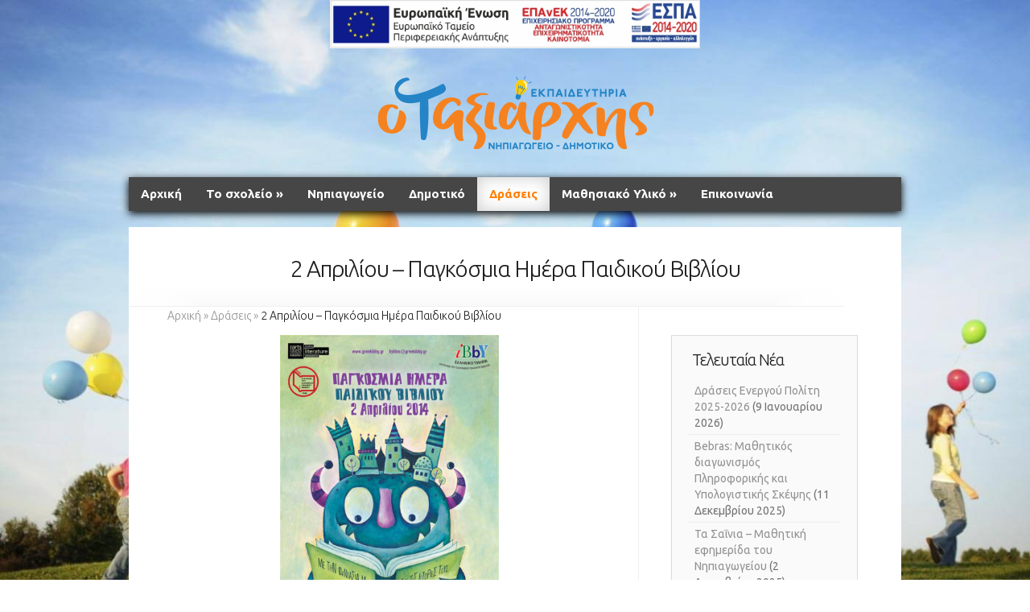

--- FILE ---
content_type: text/html; charset=UTF-8
request_url: https://taxiarchis.edu.gr/%CE%B4%CF%81%CE%AC%CF%83%CE%B5%CE%B9%CF%82/2-%CE%B1%CF%80%CF%81%CE%B9%CE%BB%CE%AF%CE%BF%CF%85-%CF%80%CE%B1%CE%B3%CE%BA%CF%8C%CF%83%CE%BC%CE%B9%CE%B1-%CE%B7%CE%BC%CE%AD%CF%81%CE%B1-%CF%80%CE%B1%CE%B9%CE%B4%CE%B9%CE%BA%CE%BF%CF%8D-%CE%B2%CE%B9/
body_size: 16114
content:
<!DOCTYPE html PUBLIC "-//W3C//DTD XHTML 1.0 Transitional//EN" "//www.w3.org/TR/xhtml1/DTD/xhtml1-transitional.dtd"><html xmlns="//www.w3.org/1999/xhtml" lang="el"><head profile="//gmpg.org/xfn/11"><meta http-equiv="Content-Type" content="text/html; charset=UTF-8" /><link rel="apple-touch-icon" sizes="180x180" href="/icons/apple-touch-icon.png"/><link rel="icon" type="image/png" sizes="32x32" href="/icons/favicon-32x32.png"/><link rel="icon" type="image/png" sizes="16x16" href="/icons/favicon-16x16.png"/><link rel="manifest" href="/site.webmanifest"/><link rel="mask-icon" href="/icons/safari-pinned-tab.svg" color="#2493ed"/><link rel="shortcut icon" href="/icons/favicon.ico"/><meta name="msapplication-TileColor" content="#2493ed"/><meta name="msapplication-config" content="/icons/browserconfig.xml"/><meta name="theme-color" content="#ffffff"/><title>2 Απριλίου - Παγκόσμια Ημέρα Παιδικού Βιβλίου - Εκπαιδευτήρια Ταξιάρχης | Εκπαιδευτήρια Ταξιάρχης</title><link rel="stylesheet" href="https://taxiarchis.edu.gr/wp-content/cache/autoptimize/css/autoptimize_single_9b4e4065fe49b744d9d44c4724747f49.css" type="text/css" media="screen" /><link rel="stylesheet" href="https://taxiarchis.edu.gr/wp-content/cache/autoptimize/css/autoptimize_single_80b0b3dce08dd7a9c0db46f189a40958.css" type="text/css" media="screen" /><link href='//fonts.googleapis.com/css?family=Droid+Sans|Ubuntu:300,400,700,300italic,400italic,700italic|Kreon:300,400&subset=latin,greek' rel='stylesheet' type='text/css'><link rel="alternate" type="application/rss+xml" title="Εκπαιδευτήρια Ταξιάρχης RSS Feed" href="https://taxiarchis.edu.gr/feed/" /><link rel="alternate" type="application/atom+xml" title="Εκπαιδευτήρια Ταξιάρχης Atom Feed" href="https://taxiarchis.edu.gr/feed/atom/" /><link rel="pingback" href="https://taxiarchis.edu.gr/xmlrpc.php" /> <!--[if lt IE 7]><link rel="stylesheet" type="text/css" href="https://taxiarchis.edu.gr/wp-content/themes/taxiarchis/css/ie6style.css" /> <script type="text/javascript" src="https://taxiarchis.edu.gr/wp-content/themes/taxiarchis/js/DD_belatedPNG_0.0.8a-min.js"></script> <script type="text/javascript">DD_belatedPNG.fix('img#logo, span.overlay, a.zoom-icon, a.more-icon, #menu, #menu-right, #menu-content, ul#top-menu ul, #menu-bar, .footer-widget ul li, span.post-overlay, #content-area, .avatar-overlay, .comment-arrow, .testimonials-item-bottom, #quote, #bottom-shadow, #quote .container');</script> <![endif]--> <!--[if IE 7]><link rel="stylesheet" type="text/css" href="https://taxiarchis.edu.gr/wp-content/themes/taxiarchis/css/ie7style.css" /> <![endif]--> <!--[if IE 8]><link rel="stylesheet" type="text/css" href="https://taxiarchis.edu.gr/wp-content/themes/taxiarchis/css/ie8style.css" /> <![endif]--> <script type="text/javascript">document.documentElement.className = 'js';</script> <meta name='robots' content='index, follow, max-image-preview:large, max-snippet:-1, max-video-preview:-1' /><link rel="canonical" href="https://taxiarchis.edu.gr/δράσεις/2-απριλίου-παγκόσμια-ημέρα-παιδικού-βι/" /><meta property="og:locale" content="el_GR" /><meta property="og:type" content="article" /><meta property="og:title" content="2 Απριλίου - Παγκόσμια Ημέρα Παιδικού Βιβλίου - Εκπαιδευτήρια Ταξιάρχης" /><meta property="og:description" content="Η Παγκόσμια Ημέρα Παιδικού Βιβλίου γιορτάζεται κάθε χρόνο στις 2 Απριλίου, την ημέρα που γεννήθηκε ο μεγάλος Δανός παραμυθάς Χανς Κρίστιαν ΄Αντερσεν. Την καθιέρωσε η Διεθνής Οργάνωση Βιβλίων για τη Νεότητα (Ιnternational Board on Books for Young People – ΙΒΒΥ) το 1966. Από τότε, κάθε χρόνο, ένα διαφορετικό εθνικό τμήμα της οργάνωσης αυτής ετοιμάζει ένα μήνυμα [&hellip;]" /><meta property="og:url" content="https://taxiarchis.edu.gr/δράσεις/2-απριλίου-παγκόσμια-ημέρα-παιδικού-βι/" /><meta property="og:site_name" content="Εκπαιδευτήρια Ταξιάρχης" /><meta property="article:publisher" content="https://www.facebook.com/taxiarchis.edu.gr/" /><meta property="article:published_time" content="2014-04-02T12:03:02+00:00" /><meta property="article:modified_time" content="2014-04-02T12:05:02+00:00" /><meta property="og:image" content="https://taxiarchis.edu.gr/wp-content/uploads/2014/04/books-day-front1.png" /><meta property="og:image:width" content="960" /><meta property="og:image:height" content="332" /><meta property="og:image:type" content="image/png" /><meta name="author" content="katerina" /> <script type="application/ld+json" class="yoast-schema-graph">{"@context":"https://schema.org","@graph":[{"@type":"WebPage","@id":"https://taxiarchis.edu.gr/%ce%b4%cf%81%ce%ac%cf%83%ce%b5%ce%b9%cf%82/2-%ce%b1%cf%80%cf%81%ce%b9%ce%bb%ce%af%ce%bf%cf%85-%cf%80%ce%b1%ce%b3%ce%ba%cf%8c%cf%83%ce%bc%ce%b9%ce%b1-%ce%b7%ce%bc%ce%ad%cf%81%ce%b1-%cf%80%ce%b1%ce%b9%ce%b4%ce%b9%ce%ba%ce%bf%cf%8d-%ce%b2%ce%b9/","url":"https://taxiarchis.edu.gr/%ce%b4%cf%81%ce%ac%cf%83%ce%b5%ce%b9%cf%82/2-%ce%b1%cf%80%cf%81%ce%b9%ce%bb%ce%af%ce%bf%cf%85-%cf%80%ce%b1%ce%b3%ce%ba%cf%8c%cf%83%ce%bc%ce%b9%ce%b1-%ce%b7%ce%bc%ce%ad%cf%81%ce%b1-%cf%80%ce%b1%ce%b9%ce%b4%ce%b9%ce%ba%ce%bf%cf%8d-%ce%b2%ce%b9/","name":"2 Απριλίου - Παγκόσμια Ημέρα Παιδικού Βιβλίου - Εκπαιδευτήρια Ταξιάρχης","isPartOf":{"@id":"https://taxiarchis.edu.gr/#website"},"primaryImageOfPage":{"@id":"https://taxiarchis.edu.gr/%ce%b4%cf%81%ce%ac%cf%83%ce%b5%ce%b9%cf%82/2-%ce%b1%cf%80%cf%81%ce%b9%ce%bb%ce%af%ce%bf%cf%85-%cf%80%ce%b1%ce%b3%ce%ba%cf%8c%cf%83%ce%bc%ce%b9%ce%b1-%ce%b7%ce%bc%ce%ad%cf%81%ce%b1-%cf%80%ce%b1%ce%b9%ce%b4%ce%b9%ce%ba%ce%bf%cf%8d-%ce%b2%ce%b9/#primaryimage"},"image":{"@id":"https://taxiarchis.edu.gr/%ce%b4%cf%81%ce%ac%cf%83%ce%b5%ce%b9%cf%82/2-%ce%b1%cf%80%cf%81%ce%b9%ce%bb%ce%af%ce%bf%cf%85-%cf%80%ce%b1%ce%b3%ce%ba%cf%8c%cf%83%ce%bc%ce%b9%ce%b1-%ce%b7%ce%bc%ce%ad%cf%81%ce%b1-%cf%80%ce%b1%ce%b9%ce%b4%ce%b9%ce%ba%ce%bf%cf%8d-%ce%b2%ce%b9/#primaryimage"},"thumbnailUrl":"https://taxiarchis.edu.gr/wp-content/uploads/2014/04/books-day-front1.png","datePublished":"2014-04-02T12:03:02+00:00","dateModified":"2014-04-02T12:05:02+00:00","author":{"@id":"https://taxiarchis.edu.gr/#/schema/person/512c6ff54d5c46356869db66a2642259"},"inLanguage":"el","potentialAction":[{"@type":"ReadAction","target":["https://taxiarchis.edu.gr/%ce%b4%cf%81%ce%ac%cf%83%ce%b5%ce%b9%cf%82/2-%ce%b1%cf%80%cf%81%ce%b9%ce%bb%ce%af%ce%bf%cf%85-%cf%80%ce%b1%ce%b3%ce%ba%cf%8c%cf%83%ce%bc%ce%b9%ce%b1-%ce%b7%ce%bc%ce%ad%cf%81%ce%b1-%cf%80%ce%b1%ce%b9%ce%b4%ce%b9%ce%ba%ce%bf%cf%8d-%ce%b2%ce%b9/"]}]},{"@type":"ImageObject","inLanguage":"el","@id":"https://taxiarchis.edu.gr/%ce%b4%cf%81%ce%ac%cf%83%ce%b5%ce%b9%cf%82/2-%ce%b1%cf%80%cf%81%ce%b9%ce%bb%ce%af%ce%bf%cf%85-%cf%80%ce%b1%ce%b3%ce%ba%cf%8c%cf%83%ce%bc%ce%b9%ce%b1-%ce%b7%ce%bc%ce%ad%cf%81%ce%b1-%cf%80%ce%b1%ce%b9%ce%b4%ce%b9%ce%ba%ce%bf%cf%8d-%ce%b2%ce%b9/#primaryimage","url":"https://taxiarchis.edu.gr/wp-content/uploads/2014/04/books-day-front1.png","contentUrl":"https://taxiarchis.edu.gr/wp-content/uploads/2014/04/books-day-front1.png","width":960,"height":332},{"@type":"WebSite","@id":"https://taxiarchis.edu.gr/#website","url":"https://taxiarchis.edu.gr/","name":"Εκπαιδευτήρια Ταξιάρχης","description":"","potentialAction":[{"@type":"SearchAction","target":{"@type":"EntryPoint","urlTemplate":"https://taxiarchis.edu.gr/?s={search_term_string}"},"query-input":"required name=search_term_string"}],"inLanguage":"el"},{"@type":"Person","@id":"https://taxiarchis.edu.gr/#/schema/person/512c6ff54d5c46356869db66a2642259","name":"katerina","url":"https://taxiarchis.edu.gr/author/katerina/"}]}</script> <link rel='dns-prefetch' href='//use.fontawesome.com' /><link rel="alternate" type="application/rss+xml" title="Ροή RSS &raquo; Εκπαιδευτήρια Ταξιάρχης" href="https://taxiarchis.edu.gr/feed/" /><link rel="alternate" type="application/rss+xml" title="Ροή Σχολίων &raquo; Εκπαιδευτήρια Ταξιάρχης" href="https://taxiarchis.edu.gr/comments/feed/" />  <script
				src="//www.googletagmanager.com/gtag/js?id=UA-2762454-15"  data-cfasync="false" data-wpfc-render="false" type="text/javascript" async></script> <script data-cfasync="false" data-wpfc-render="false" type="text/javascript">/*<![CDATA[*/var em_version = '7.11.0';
				var em_track_user = true;
				var em_no_track_reason = '';
				
								var disableStrs = [
															'ga-disable-UA-2762454-15',
									];

				/* Function to detect opted out users */
				function __gtagTrackerIsOptedOut() {
					for (var index = 0; index < disableStrs.length; index++) {
						if (document.cookie.indexOf(disableStrs[index] + '=true') > -1) {
							return true;
						}
					}

					return false;
				}

				/* Disable tracking if the opt-out cookie exists. */
				if (__gtagTrackerIsOptedOut()) {
					for (var index = 0; index < disableStrs.length; index++) {
						window[disableStrs[index]] = true;
					}
				}

				/* Opt-out function */
				function __gtagTrackerOptout() {
					for (var index = 0; index < disableStrs.length; index++) {
						document.cookie = disableStrs[index] + '=true; expires=Thu, 31 Dec 2099 23:59:59 UTC; path=/';
						window[disableStrs[index]] = true;
					}
				}

				if ('undefined' === typeof gaOptout) {
					function gaOptout() {
						__gtagTrackerOptout();
					}
				}
								window.dataLayer = window.dataLayer || [];

				window.ExactMetricsDualTracker = {
					helpers: {},
					trackers: {},
				};
				if (em_track_user) {
					function __gtagDataLayer() {
						dataLayer.push(arguments);
					}

					function __gtagTracker(type, name, parameters) {
						if (!parameters) {
							parameters = {};
						}

						if (parameters.send_to) {
							__gtagDataLayer.apply(null, arguments);
							return;
						}

						if (type === 'event') {
							
														parameters.send_to = exactmetrics_frontend.ua;
							__gtagDataLayer(type, name, parameters);
													} else {
							__gtagDataLayer.apply(null, arguments);
						}
					}

					__gtagTracker('js', new Date());
					__gtagTracker('set', {
						'developer_id.dNDMyYj': true,
											});
															__gtagTracker('config', 'UA-2762454-15', {"forceSSL":"true"} );
										window.gtag = __gtagTracker;										(function () {
						/* https://developers.google.com/analytics/devguides/collection/analyticsjs/ */
						/* ga and __gaTracker compatibility shim. */
						var noopfn = function () {
							return null;
						};
						var newtracker = function () {
							return new Tracker();
						};
						var Tracker = function () {
							return null;
						};
						var p = Tracker.prototype;
						p.get = noopfn;
						p.set = noopfn;
						p.send = function () {
							var args = Array.prototype.slice.call(arguments);
							args.unshift('send');
							__gaTracker.apply(null, args);
						};
						var __gaTracker = function () {
							var len = arguments.length;
							if (len === 0) {
								return;
							}
							var f = arguments[len - 1];
							if (typeof f !== 'object' || f === null || typeof f.hitCallback !== 'function') {
								if ('send' === arguments[0]) {
									var hitConverted, hitObject = false, action;
									if ('event' === arguments[1]) {
										if ('undefined' !== typeof arguments[3]) {
											hitObject = {
												'eventAction': arguments[3],
												'eventCategory': arguments[2],
												'eventLabel': arguments[4],
												'value': arguments[5] ? arguments[5] : 1,
											}
										}
									}
									if ('pageview' === arguments[1]) {
										if ('undefined' !== typeof arguments[2]) {
											hitObject = {
												'eventAction': 'page_view',
												'page_path': arguments[2],
											}
										}
									}
									if (typeof arguments[2] === 'object') {
										hitObject = arguments[2];
									}
									if (typeof arguments[5] === 'object') {
										Object.assign(hitObject, arguments[5]);
									}
									if ('undefined' !== typeof arguments[1].hitType) {
										hitObject = arguments[1];
										if ('pageview' === hitObject.hitType) {
											hitObject.eventAction = 'page_view';
										}
									}
									if (hitObject) {
										action = 'timing' === arguments[1].hitType ? 'timing_complete' : hitObject.eventAction;
										hitConverted = mapArgs(hitObject);
										__gtagTracker('event', action, hitConverted);
									}
								}
								return;
							}

							function mapArgs(args) {
								var arg, hit = {};
								var gaMap = {
									'eventCategory': 'event_category',
									'eventAction': 'event_action',
									'eventLabel': 'event_label',
									'eventValue': 'event_value',
									'nonInteraction': 'non_interaction',
									'timingCategory': 'event_category',
									'timingVar': 'name',
									'timingValue': 'value',
									'timingLabel': 'event_label',
									'page': 'page_path',
									'location': 'page_location',
									'title': 'page_title',
								};
								for (arg in args) {
																		if (!(!args.hasOwnProperty(arg) || !gaMap.hasOwnProperty(arg))) {
										hit[gaMap[arg]] = args[arg];
									} else {
										hit[arg] = args[arg];
									}
								}
								return hit;
							}

							try {
								f.hitCallback();
							} catch (ex) {
							}
						};
						__gaTracker.create = newtracker;
						__gaTracker.getByName = newtracker;
						__gaTracker.getAll = function () {
							return [];
						};
						__gaTracker.remove = noopfn;
						__gaTracker.loaded = true;
						window['__gaTracker'] = __gaTracker;
					})();
									} else {
										console.log("");
					(function () {
						function __gtagTracker() {
							return null;
						}

						window['__gtagTracker'] = __gtagTracker;
						window['gtag'] = __gtagTracker;
					})();
									}/*]]>*/</script> <meta content="taxiarchis v." name="generator"/><style type="text/css">body { color: #; }
		#content-area a, #content a { color: #; }
		ul#top-menu li a { color: # !important; }
		ul#top-menu > li.current_page_item > a, ul#top-menu li:hover > a, ul#top-menu > li.current-cat > a, ul#top-menu > li.current-menu-item > a { color: # !important; }
		h1, h2, h3, h4, h5, h6, h1 a, h2 a, h3 a, h4 a, h5 a, h6 a { color: # !important; }

		#sidebar a { color:#; }
		.footer-widget { color:# }
		#footer a, ul#bottom-menu li a { color:# }</style><link rel='stylesheet' id='validate-engine-css-css'  href='https://taxiarchis.edu.gr/wp-content/cache/autoptimize/css/autoptimize_single_f7568c26ff40c228ffe69c0948004b12.css' type='text/css' media='all' /><link rel='stylesheet' id='wp-block-library-css'  href='https://taxiarchis.edu.gr/wp-includes/css/dist/block-library/style.min.css' type='text/css' media='all' /><style id='global-styles-inline-css' type='text/css'>/*<![CDATA[*/body{--wp--preset--color--black: #000000;--wp--preset--color--cyan-bluish-gray: #abb8c3;--wp--preset--color--white: #ffffff;--wp--preset--color--pale-pink: #f78da7;--wp--preset--color--vivid-red: #cf2e2e;--wp--preset--color--luminous-vivid-orange: #ff6900;--wp--preset--color--luminous-vivid-amber: #fcb900;--wp--preset--color--light-green-cyan: #7bdcb5;--wp--preset--color--vivid-green-cyan: #00d084;--wp--preset--color--pale-cyan-blue: #8ed1fc;--wp--preset--color--vivid-cyan-blue: #0693e3;--wp--preset--color--vivid-purple: #9b51e0;--wp--preset--gradient--vivid-cyan-blue-to-vivid-purple: linear-gradient(135deg,rgba(6,147,227,1) 0%,rgb(155,81,224) 100%);--wp--preset--gradient--light-green-cyan-to-vivid-green-cyan: linear-gradient(135deg,rgb(122,220,180) 0%,rgb(0,208,130) 100%);--wp--preset--gradient--luminous-vivid-amber-to-luminous-vivid-orange: linear-gradient(135deg,rgba(252,185,0,1) 0%,rgba(255,105,0,1) 100%);--wp--preset--gradient--luminous-vivid-orange-to-vivid-red: linear-gradient(135deg,rgba(255,105,0,1) 0%,rgb(207,46,46) 100%);--wp--preset--gradient--very-light-gray-to-cyan-bluish-gray: linear-gradient(135deg,rgb(238,238,238) 0%,rgb(169,184,195) 100%);--wp--preset--gradient--cool-to-warm-spectrum: linear-gradient(135deg,rgb(74,234,220) 0%,rgb(151,120,209) 20%,rgb(207,42,186) 40%,rgb(238,44,130) 60%,rgb(251,105,98) 80%,rgb(254,248,76) 100%);--wp--preset--gradient--blush-light-purple: linear-gradient(135deg,rgb(255,206,236) 0%,rgb(152,150,240) 100%);--wp--preset--gradient--blush-bordeaux: linear-gradient(135deg,rgb(254,205,165) 0%,rgb(254,45,45) 50%,rgb(107,0,62) 100%);--wp--preset--gradient--luminous-dusk: linear-gradient(135deg,rgb(255,203,112) 0%,rgb(199,81,192) 50%,rgb(65,88,208) 100%);--wp--preset--gradient--pale-ocean: linear-gradient(135deg,rgb(255,245,203) 0%,rgb(182,227,212) 50%,rgb(51,167,181) 100%);--wp--preset--gradient--electric-grass: linear-gradient(135deg,rgb(202,248,128) 0%,rgb(113,206,126) 100%);--wp--preset--gradient--midnight: linear-gradient(135deg,rgb(2,3,129) 0%,rgb(40,116,252) 100%);--wp--preset--duotone--dark-grayscale: url('#wp-duotone-dark-grayscale');--wp--preset--duotone--grayscale: url('#wp-duotone-grayscale');--wp--preset--duotone--purple-yellow: url('#wp-duotone-purple-yellow');--wp--preset--duotone--blue-red: url('#wp-duotone-blue-red');--wp--preset--duotone--midnight: url('#wp-duotone-midnight');--wp--preset--duotone--magenta-yellow: url('#wp-duotone-magenta-yellow');--wp--preset--duotone--purple-green: url('#wp-duotone-purple-green');--wp--preset--duotone--blue-orange: url('#wp-duotone-blue-orange');--wp--preset--font-size--small: 13px;--wp--preset--font-size--medium: 20px;--wp--preset--font-size--large: 36px;--wp--preset--font-size--x-large: 42px;}.has-black-color{color: var(--wp--preset--color--black) !important;}.has-cyan-bluish-gray-color{color: var(--wp--preset--color--cyan-bluish-gray) !important;}.has-white-color{color: var(--wp--preset--color--white) !important;}.has-pale-pink-color{color: var(--wp--preset--color--pale-pink) !important;}.has-vivid-red-color{color: var(--wp--preset--color--vivid-red) !important;}.has-luminous-vivid-orange-color{color: var(--wp--preset--color--luminous-vivid-orange) !important;}.has-luminous-vivid-amber-color{color: var(--wp--preset--color--luminous-vivid-amber) !important;}.has-light-green-cyan-color{color: var(--wp--preset--color--light-green-cyan) !important;}.has-vivid-green-cyan-color{color: var(--wp--preset--color--vivid-green-cyan) !important;}.has-pale-cyan-blue-color{color: var(--wp--preset--color--pale-cyan-blue) !important;}.has-vivid-cyan-blue-color{color: var(--wp--preset--color--vivid-cyan-blue) !important;}.has-vivid-purple-color{color: var(--wp--preset--color--vivid-purple) !important;}.has-black-background-color{background-color: var(--wp--preset--color--black) !important;}.has-cyan-bluish-gray-background-color{background-color: var(--wp--preset--color--cyan-bluish-gray) !important;}.has-white-background-color{background-color: var(--wp--preset--color--white) !important;}.has-pale-pink-background-color{background-color: var(--wp--preset--color--pale-pink) !important;}.has-vivid-red-background-color{background-color: var(--wp--preset--color--vivid-red) !important;}.has-luminous-vivid-orange-background-color{background-color: var(--wp--preset--color--luminous-vivid-orange) !important;}.has-luminous-vivid-amber-background-color{background-color: var(--wp--preset--color--luminous-vivid-amber) !important;}.has-light-green-cyan-background-color{background-color: var(--wp--preset--color--light-green-cyan) !important;}.has-vivid-green-cyan-background-color{background-color: var(--wp--preset--color--vivid-green-cyan) !important;}.has-pale-cyan-blue-background-color{background-color: var(--wp--preset--color--pale-cyan-blue) !important;}.has-vivid-cyan-blue-background-color{background-color: var(--wp--preset--color--vivid-cyan-blue) !important;}.has-vivid-purple-background-color{background-color: var(--wp--preset--color--vivid-purple) !important;}.has-black-border-color{border-color: var(--wp--preset--color--black) !important;}.has-cyan-bluish-gray-border-color{border-color: var(--wp--preset--color--cyan-bluish-gray) !important;}.has-white-border-color{border-color: var(--wp--preset--color--white) !important;}.has-pale-pink-border-color{border-color: var(--wp--preset--color--pale-pink) !important;}.has-vivid-red-border-color{border-color: var(--wp--preset--color--vivid-red) !important;}.has-luminous-vivid-orange-border-color{border-color: var(--wp--preset--color--luminous-vivid-orange) !important;}.has-luminous-vivid-amber-border-color{border-color: var(--wp--preset--color--luminous-vivid-amber) !important;}.has-light-green-cyan-border-color{border-color: var(--wp--preset--color--light-green-cyan) !important;}.has-vivid-green-cyan-border-color{border-color: var(--wp--preset--color--vivid-green-cyan) !important;}.has-pale-cyan-blue-border-color{border-color: var(--wp--preset--color--pale-cyan-blue) !important;}.has-vivid-cyan-blue-border-color{border-color: var(--wp--preset--color--vivid-cyan-blue) !important;}.has-vivid-purple-border-color{border-color: var(--wp--preset--color--vivid-purple) !important;}.has-vivid-cyan-blue-to-vivid-purple-gradient-background{background: var(--wp--preset--gradient--vivid-cyan-blue-to-vivid-purple) !important;}.has-light-green-cyan-to-vivid-green-cyan-gradient-background{background: var(--wp--preset--gradient--light-green-cyan-to-vivid-green-cyan) !important;}.has-luminous-vivid-amber-to-luminous-vivid-orange-gradient-background{background: var(--wp--preset--gradient--luminous-vivid-amber-to-luminous-vivid-orange) !important;}.has-luminous-vivid-orange-to-vivid-red-gradient-background{background: var(--wp--preset--gradient--luminous-vivid-orange-to-vivid-red) !important;}.has-very-light-gray-to-cyan-bluish-gray-gradient-background{background: var(--wp--preset--gradient--very-light-gray-to-cyan-bluish-gray) !important;}.has-cool-to-warm-spectrum-gradient-background{background: var(--wp--preset--gradient--cool-to-warm-spectrum) !important;}.has-blush-light-purple-gradient-background{background: var(--wp--preset--gradient--blush-light-purple) !important;}.has-blush-bordeaux-gradient-background{background: var(--wp--preset--gradient--blush-bordeaux) !important;}.has-luminous-dusk-gradient-background{background: var(--wp--preset--gradient--luminous-dusk) !important;}.has-pale-ocean-gradient-background{background: var(--wp--preset--gradient--pale-ocean) !important;}.has-electric-grass-gradient-background{background: var(--wp--preset--gradient--electric-grass) !important;}.has-midnight-gradient-background{background: var(--wp--preset--gradient--midnight) !important;}.has-small-font-size{font-size: var(--wp--preset--font-size--small) !important;}.has-medium-font-size{font-size: var(--wp--preset--font-size--medium) !important;}.has-large-font-size{font-size: var(--wp--preset--font-size--large) !important;}.has-x-large-font-size{font-size: var(--wp--preset--font-size--x-large) !important;}/*]]>*/</style><link rel='stylesheet' id='contact-form-7-css'  href='https://taxiarchis.edu.gr/wp-content/cache/autoptimize/css/autoptimize_single_e6fae855021a88a0067fcc58121c594f.css' type='text/css' media='all' /><link rel='stylesheet' id='fsb-image-css'  href='https://taxiarchis.edu.gr/wp-content/cache/autoptimize/css/autoptimize_single_d2091ba0d42761c7e966c76f24de9bca.css' type='text/css' media='all' /><link rel='stylesheet' id='easy_table_style-css'  href='https://taxiarchis.edu.gr/wp-content/cache/autoptimize/css/autoptimize_single_b01bdc80d67c5a80663cfeab7a15b3ab.css' type='text/css' media='all' /><link rel='stylesheet' id='et-shortcodes-css-css'  href='https://taxiarchis.edu.gr/wp-content/cache/autoptimize/css/autoptimize_single_16ba9605f551961d25017c35cb8c864a.css' type='text/css' media='all' /><link rel='stylesheet' id='ngg_trigger_buttons-css'  href='https://taxiarchis.edu.gr/wp-content/cache/autoptimize/css/autoptimize_single_df077d2b89d0565a22b60fce9c0d1116.css' type='text/css' media='all' /><link rel='stylesheet' id='simplelightbox-0-css'  href='https://taxiarchis.edu.gr/wp-content/cache/autoptimize/css/autoptimize_single_d2d782a64dd6e2844a368dec5129cceb.css' type='text/css' media='all' /><link rel='stylesheet' id='fontawesome_v4_shim_style-css'  href='https://use.fontawesome.com/releases/v5.3.1/css/v4-shims.css' type='text/css' media='all' /><link rel='stylesheet' id='fontawesome-css'  href='https://use.fontawesome.com/releases/v5.3.1/css/all.css' type='text/css' media='all' /><link rel='stylesheet' id='nextgen_basic_thumbnails_style-css'  href='https://taxiarchis.edu.gr/wp-content/cache/autoptimize/css/autoptimize_single_93004338268b83cd74506dceed43efc9.css' type='text/css' media='all' /><link rel='stylesheet' id='nextgen_pagination_style-css'  href='https://taxiarchis.edu.gr/wp-content/cache/autoptimize/css/autoptimize_single_7586883df6c065cb0d9905f3d67d2bc1.css' type='text/css' media='all' /><link rel='stylesheet' id='nextgen_widgets_style-css'  href='https://taxiarchis.edu.gr/wp-content/cache/autoptimize/css/autoptimize_single_fc2a1462f19165d17d212564eaa3439a.css' type='text/css' media='all' /><link rel='stylesheet' id='fancybox-css'  href='https://taxiarchis.edu.gr/wp-content/cache/autoptimize/css/autoptimize_single_602adbedad7ca3d20416d44c17eb1af8.css' type='text/css' media='screen' /><link rel='stylesheet' id='et_page_templates-css'  href='https://taxiarchis.edu.gr/wp-content/cache/autoptimize/css/autoptimize_single_e2726ca5eda1ac49dcac040f71ce34f5.css' type='text/css' media='screen' /> <script type='text/javascript' src='https://taxiarchis.edu.gr/wp-includes/js/jquery/jquery.min.js' id='jquery-core-js'></script> <script type='text/javascript' src='https://taxiarchis.edu.gr/wp-includes/js/jquery/jquery-migrate.min.js' id='jquery-migrate-js'></script> <script type='text/javascript' src='https://taxiarchis.edu.gr/wp-content/themes/taxiarchis/js/jquery.cycle.all.min.js' id='jquery_cycle-js'></script> <script type='text/javascript' src='https://taxiarchis.edu.gr/wp-content/plugins/google-analytics-dashboard-for-wp/assets/js/frontend-gtag.min.js' id='exactmetrics-frontend-script-js'></script> <script data-cfasync="false" data-wpfc-render="false" type="text/javascript" id='exactmetrics-frontend-script-js-extra'>var exactmetrics_frontend = {"js_events_tracking":"true","download_extensions":"zip,mp3,mpeg,pdf,doc,ppt,xls,jpeg,png,gif,tiff","inbound_paths":"[{\"path\":\"\\\/go\\\/\",\"label\":\"affiliate\"},{\"path\":\"\\\/recommend\\\/\",\"label\":\"affiliate\"}]","home_url":"https:\/\/taxiarchis.edu.gr","hash_tracking":"false","ua":"UA-2762454-15","v4_id":""};</script> <script type='text/javascript' id='photocrati_ajax-js-extra'>var photocrati_ajax = {"url":"https:\/\/taxiarchis.edu.gr\/index.php?photocrati_ajax=1","wp_home_url":"https:\/\/taxiarchis.edu.gr","wp_site_url":"https:\/\/taxiarchis.edu.gr","wp_root_url":"https:\/\/taxiarchis.edu.gr","wp_plugins_url":"https:\/\/taxiarchis.edu.gr\/wp-content\/plugins","wp_content_url":"https:\/\/taxiarchis.edu.gr\/wp-content","wp_includes_url":"https:\/\/taxiarchis.edu.gr\/wp-includes\/","ngg_param_slug":"nggallery"};</script> <script type='text/javascript' src='https://taxiarchis.edu.gr/wp-content/plugins/nextgen-gallery/products/photocrati_nextgen/modules/ajax/static/ajax.min.js' id='photocrati_ajax-js'></script> <script type='text/javascript' src='https://taxiarchis.edu.gr/wp-content/plugins/nextgen-gallery/products/photocrati_nextgen/modules/nextgen_basic_gallery/static/thumbnails/nextgen_basic_thumbnails.js' id='photocrati-nextgen_basic_thumbnails-js'></script> <script type='text/javascript' src='https://use.fontawesome.com/releases/v5.3.1/js/v4-shims.js' id='fontawesome_v4_shim-js'></script> <script type='text/javascript' defer integrity="sha384-kW+oWsYx3YpxvjtZjFXqazFpA7UP/MbiY4jvs+RWZo2+N94PFZ36T6TFkc9O3qoB" crossorigin="anonymous" data-auto-replace-svg="false" data-keep-original-source="false" data-search-pseudo-elements src='https://use.fontawesome.com/releases/v5.3.1/js/all.js' id='fontawesome-js'></script> <script type='text/javascript' src='https://taxiarchis.edu.gr/wp-content/plugins/nextgen-gallery/products/photocrati_nextgen/modules/nextgen_basic_gallery/static/thumbnails/ajax_pagination.js' id='nextgen-basic-thumbnails-ajax-pagination-js'></script> <link rel="https://api.w.org/" href="https://taxiarchis.edu.gr/wp-json/" /><link rel="alternate" type="application/json" href="https://taxiarchis.edu.gr/wp-json/wp/v2/posts/596" /><link rel="EditURI" type="application/rsd+xml" title="RSD" href="https://taxiarchis.edu.gr/xmlrpc.php?rsd" /><link rel="wlwmanifest" type="application/wlwmanifest+xml" href="https://taxiarchis.edu.gr/wp-includes/wlwmanifest.xml" /><link rel='shortlink' href='https://taxiarchis.edu.gr/?p=596' /><link rel="alternate" type="application/json+oembed" href="https://taxiarchis.edu.gr/wp-json/oembed/1.0/embed?url=https%3A%2F%2Ftaxiarchis.edu.gr%2F%25ce%25b4%25cf%2581%25ce%25ac%25cf%2583%25ce%25b5%25ce%25b9%25cf%2582%2F2-%25ce%25b1%25cf%2580%25cf%2581%25ce%25b9%25ce%25bb%25ce%25af%25ce%25bf%25cf%2585-%25cf%2580%25ce%25b1%25ce%25b3%25ce%25ba%25cf%258c%25cf%2583%25ce%25bc%25ce%25b9%25ce%25b1-%25ce%25b7%25ce%25bc%25ce%25ad%25cf%2581%25ce%25b1-%25cf%2580%25ce%25b1%25ce%25b9%25ce%25b4%25ce%25b9%25ce%25ba%25ce%25bf%25cf%258d-%25ce%25b2%25ce%25b9%2F" /><link rel="alternate" type="text/xml+oembed" href="https://taxiarchis.edu.gr/wp-json/oembed/1.0/embed?url=https%3A%2F%2Ftaxiarchis.edu.gr%2F%25ce%25b4%25cf%2581%25ce%25ac%25cf%2583%25ce%25b5%25ce%25b9%25cf%2582%2F2-%25ce%25b1%25cf%2580%25cf%2581%25ce%25b9%25ce%25bb%25ce%25af%25ce%25bf%25cf%2585-%25cf%2580%25ce%25b1%25ce%25b3%25ce%25ba%25cf%258c%25cf%2583%25ce%25bc%25ce%25b9%25ce%25b1-%25ce%25b7%25ce%25bc%25ce%25ad%25cf%2581%25ce%25b1-%25cf%2580%25ce%25b1%25ce%25b9%25ce%25b4%25ce%25b9%25ce%25ba%25ce%25bf%25cf%258d-%25ce%25b2%25ce%25b9%2F&#038;format=xml" /><meta name="et_featured_auto_speed" content="10000" /><meta name="et_disable_toptier" content="0" /><meta name="et_featured_slider_auto" content="1" /><meta name="et_theme_folder" content="https://taxiarchis.edu.gr/wp-content/themes/taxiarchis" /><link id='ubuntu' href='https://fonts.googleapis.com/css?family=Ubuntu' rel='stylesheet' type='text/css' /><style type='text/css'>h1,h2,h3,h4,h5,h6,ul#top-menu a { font-family: 'Ubuntu', Arial, sans-serif !important;  }</style><style type='text/css'>h1,h2,h3,h4,h5,h6,ul#top-menu > li.current_page_item > a, ul#top-menu a:hover, ul#top-menu > li.sfHover > a, h2.title a {  }
		#featured h2 a, #featured-modest h2 a, #featured h2, #featured-modest h2 { color: #fff !important; }</style><link id='ubuntu' href='https://fonts.googleapis.com/css?family=Ubuntu' rel='stylesheet' type='text/css' /><style type='text/css'>body { font-family: 'Ubuntu', Arial, sans-serif !important;  }</style><style type='text/css'>body {  }</style><style type="text/css">#et_pt_portfolio_gallery { margin-left: -41px; margin-right: -51px; }
		.et_pt_portfolio_item { margin-left: 35px; }
		.et_portfolio_small { margin-left: -40px !important; }
		.et_portfolio_small .et_pt_portfolio_item { margin-left: 32px !important; }
		.et_portfolio_large { margin-left: -26px !important; }
		.et_portfolio_large .et_pt_portfolio_item { margin-left: 11px !important; }</style><style type="text/css" id="wp-custom-css">.top__banner{
	
}
.top__banner_link{
	
}
.top__banner_image{
	display: block;
  margin: 0 auto 10px auto;
	max-width: 460px;
}</style></head><body class="post-template-default single single-post postid-596 single-format-standard chrome et_includes_sidebar"><div id="fb-root"></div> <script async defer crossorigin="anonymous" src="https://connect.facebook.net/en_US/sdk.js#xfbml=1&version=v6.0&appId=702243426504229&autoLogAppEvents=1"></script> <div class="top__banner"> <a class="top__banner_link" href="https://taxiarchis.edu.gr/wp-content/uploads/2023/07/epanek_taxiarchis_v2.pdf" target="_blank"> <img class="top__banner_image" src="https://taxiarchis.edu.gr/wp-content/uploads/2022/11/e-bannerespaEΤΠΑ460X60.jpg" alt="espa"> </a></div><div id="container"><div id="header" class="clearfix"> <a href="https://taxiarchis.edu.gr/"> <img src="https://taxiarchis.edu.gr/wp-content/uploads/2025/09/taxiarchis-new-logo.png" alt="Εκπαιδευτήρια Ταξιάρχης" id="logo"/> </a><p id="slogan"></p><ul id="top-menu" class="nav"><li id="menu-item-29" class="menu-item menu-item-type-custom menu-item-object-custom menu-item-home menu-item-29"><a href="https://taxiarchis.edu.gr/">Αρχική</a></li><li id="menu-item-30" class="menu-item menu-item-type-post_type menu-item-object-page menu-item-has-children menu-item-30"><a href="https://taxiarchis.edu.gr/%cf%84%ce%bf-%cf%83%cf%87%ce%bf%ce%bb%ce%b5%ce%af%ce%bf/">Το σχολείο</a><ul class="sub-menu"><li id="menu-item-31" class="menu-item menu-item-type-post_type menu-item-object-page menu-item-31"><a href="https://taxiarchis.edu.gr/%cf%84%ce%bf-%cf%83%cf%87%ce%bf%ce%bb%ce%b5%ce%af%ce%bf/%ce%b9%cf%83%cf%84%ce%bf%cf%81%ce%b9%ce%ba%cf%8c/">Ιστορικό</a></li><li id="menu-item-33" class="menu-item menu-item-type-post_type menu-item-object-page menu-item-33"><a href="https://taxiarchis.edu.gr/%cf%84%ce%bf-%cf%83%cf%87%ce%bf%ce%bb%ce%b5%ce%af%ce%bf/%cf%85%cf%80%ce%bf%ce%b4%ce%bf%ce%bc%ce%ad%cf%82/">Υποδομές</a></li><li id="menu-item-35" class="menu-item menu-item-type-post_type menu-item-object-page menu-item-35"><a href="https://taxiarchis.edu.gr/%cf%84%ce%bf-%cf%83%cf%87%ce%bf%ce%bb%ce%b5%ce%af%ce%bf/%ce%bc%ce%ad%ce%b8%ce%bf%ce%b4%ce%bf%ce%b9-%ce%b4%ce%b9%ce%b4%ce%b1%cf%83%ce%ba%ce%b1%ce%bb%ce%af%ce%b1%cf%82/">Το προσωπικό</a></li></ul></li><li id="menu-item-37" class="menu-item menu-item-type-post_type menu-item-object-page menu-item-37"><a href="https://taxiarchis.edu.gr/%ce%bd%ce%b7%cf%80%ce%b9%ce%b1%ce%b3%cf%89%ce%b3%ce%b5%ce%af%ce%bf/">Νηπιαγωγείο</a></li><li id="menu-item-36" class="menu-item menu-item-type-post_type menu-item-object-page menu-item-36"><a href="https://taxiarchis.edu.gr/%ce%b4%ce%b7%ce%bc%ce%bf%cf%84%ce%b9%ce%ba%cf%8c/">Δημοτικό</a></li><li id="menu-item-38" class="menu-item menu-item-type-taxonomy menu-item-object-category current-post-ancestor current-menu-parent current-post-parent menu-item-38"><a href="https://taxiarchis.edu.gr/%ce%b4%cf%81%ce%ac%cf%83%ce%b5%ce%b9%cf%82/">Δράσεις</a></li><li id="menu-item-212" class="menu-item menu-item-type-taxonomy menu-item-object-category menu-item-has-children menu-item-212"><a href="https://taxiarchis.edu.gr/%ce%bc%ce%b1%ce%b8%ce%b7%cf%83%ce%b9%ce%b1%ce%ba%cf%8c-%cf%85%ce%bb%ce%b9%ce%ba%cf%8c/">Μαθησιακό Υλικό</a><ul class="sub-menu"><li id="menu-item-218" class="menu-item menu-item-type-post_type menu-item-object-post menu-item-218"><a href="https://taxiarchis.edu.gr/%ce%bc%ce%b1%ce%b8%ce%b7%cf%83%ce%b9%ce%b1%ce%ba%cf%8c-%cf%85%ce%bb%ce%b9%ce%ba%cf%8c/%cf%80%ce%b1%ce%af%ce%b6%cf%89-%ce%bc%ce%b1%ce%b8%ce%b1%ce%af%ce%bd%ce%bf%ce%bd%cf%84%ce%b1%cf%82/%ce%b1-%ce%b4%ce%b7%ce%bc%ce%bf%cf%84%ce%b9%ce%ba%ce%bf%cf%8d/">Α΄ Δημοτικού</a></li><li id="menu-item-217" class="menu-item menu-item-type-post_type menu-item-object-post menu-item-217"><a href="https://taxiarchis.edu.gr/%ce%bc%ce%b1%ce%b8%ce%b7%cf%83%ce%b9%ce%b1%ce%ba%cf%8c-%cf%85%ce%bb%ce%b9%ce%ba%cf%8c/%ce%b2%ce%84-%ce%b4%ce%b7%ce%bc%ce%bf%cf%84%ce%b9%ce%ba%ce%bf%cf%8d/">Β΄ Δημοτικού</a></li><li id="menu-item-216" class="menu-item menu-item-type-post_type menu-item-object-post menu-item-216"><a href="https://taxiarchis.edu.gr/%ce%bc%ce%b1%ce%b8%ce%b7%cf%83%ce%b9%ce%b1%ce%ba%cf%8c-%cf%85%ce%bb%ce%b9%ce%ba%cf%8c/%cf%80%ce%b1%ce%af%ce%b6%cf%89-%ce%bc%ce%b1%ce%b8%ce%b1%ce%af%ce%bd%ce%bf%ce%bd%cf%84%ce%b1%cf%82/%ce%b3%ce%84-%ce%b4%ce%b7%ce%bc%ce%bf%cf%84%ce%b9%ce%ba%ce%bf%cf%8d/">Γ΄ Δημοτικού</a></li><li id="menu-item-215" class="menu-item menu-item-type-post_type menu-item-object-post menu-item-215"><a href="https://taxiarchis.edu.gr/%ce%bc%ce%b1%ce%b8%ce%b7%cf%83%ce%b9%ce%b1%ce%ba%cf%8c-%cf%85%ce%bb%ce%b9%ce%ba%cf%8c/%cf%80%ce%b1%ce%af%ce%b6%cf%89-%ce%bc%ce%b1%ce%b8%ce%b1%ce%af%ce%bd%ce%bf%ce%bd%cf%84%ce%b1%cf%82/%ce%b4%ce%84-%ce%b4%ce%b7%ce%bc%ce%bf%cf%84%ce%b9%ce%ba%ce%bf%cf%8d/">Δ΄ Δημοτικού</a></li><li id="menu-item-214" class="menu-item menu-item-type-post_type menu-item-object-post menu-item-214"><a href="https://taxiarchis.edu.gr/%ce%bc%ce%b1%ce%b8%ce%b7%cf%83%ce%b9%ce%b1%ce%ba%cf%8c-%cf%85%ce%bb%ce%b9%ce%ba%cf%8c/%cf%80%ce%b1%ce%af%ce%b6%cf%89-%ce%bc%ce%b1%ce%b8%ce%b1%ce%af%ce%bd%ce%bf%ce%bd%cf%84%ce%b1%cf%82/%ce%b5%ce%84-%ce%b4%ce%b7%ce%bc%ce%bf%cf%84%ce%b9%ce%ba%ce%bf%cf%8d/">Ε΄ Δημοτικού</a></li><li id="menu-item-213" class="menu-item menu-item-type-post_type menu-item-object-post menu-item-213"><a href="https://taxiarchis.edu.gr/%ce%bc%ce%b1%ce%b8%ce%b7%cf%83%ce%b9%ce%b1%ce%ba%cf%8c-%cf%85%ce%bb%ce%b9%ce%ba%cf%8c/%cf%80%ce%b1%ce%af%ce%b6%cf%89-%ce%bc%ce%b1%ce%b8%ce%b1%ce%af%ce%bd%ce%bf%ce%bd%cf%84%ce%b1%cf%82/%cf%83%cf%84%ce%84-%ce%b4%ce%b7%ce%bc%ce%bf%cf%84%ce%b9%ce%ba%ce%bf%cf%8d/">ΣΤ΄ Δημοτικού</a></li></ul></li><li id="menu-item-40" class="menu-item menu-item-type-post_type menu-item-object-page menu-item-40"><a href="https://taxiarchis.edu.gr/%ce%b5%cf%80%ce%b9%ce%ba%ce%bf%ce%b9%ce%bd%cf%89%ce%bd%ce%af%ce%b1/">Επικοινωνία</a></li></ul><div style="position:absolute; top:162px; right:12px; float:right;"><div class="fb-like" data-href="https://www.facebook.com/taxiarchis.edu.gr" data-width="90" data-layout="button_count" data-action="like" data-show-faces="false" data-size="small"  data-share="true"></div></div><div id="additional-info"><div id="et-social-icons"></div></div></div><div id="breadcrumbs"> <a href="https://taxiarchis.edu.gr/">Αρχική</a> <span class="raquo">&raquo;</span> <a href="https://taxiarchis.edu.gr/%ce%b4%cf%81%ce%ac%cf%83%ce%b5%ce%b9%cf%82/">Δράσεις</a> <span class="raquo">&raquo;</span> 2 Απριλίου &#8211; Παγκόσμια Ημέρα Παιδικού Βιβλίου</div><div id="category-name"><div id="category-inner"><h1 class="category-title">2 Απριλίου &#8211; Παγκόσμια Ημέρα Παιδικού Βιβλίου</h1><p class="description"> Posted  в <a href="https://taxiarchis.edu.gr/%ce%b4%cf%81%ce%ac%cf%83%ce%b5%ce%b9%cf%82/" rel="category tag">Δράσεις</a>, <a href="https://taxiarchis.edu.gr/%ce%b4%cf%81%ce%ac%cf%83%ce%b5%ce%b9%cf%82-%cf%83%cf%84%ce%b7%ce%bd-%ce%b1%cf%81%cf%87%ce%b9%ce%ba%ce%ae/" rel="category tag">Δράσεις στην αρχική</a></p></div></div><div id="overcontent"><div id="content" class="clearfix"><div id="left-area"><div class="entry post clearfix"><div class="post-thumbnail"> <img src="https://taxiarchis.edu.gr/wp-content/uploads/2014/04/books-day-front1-186x186.png" class='post-thumb'  alt='2 Απριλίου &#8211; Παγκόσμια Ημέρα Παιδικού Βιβλίου' width='186' height='186' /> <span class="post-overlay"></span></div><p style="text-align: center;"><img class=" wp-image-598 aligncenter" alt="KidsDayBook_icon3" src="https://taxiarchis.edu.gr/wp-content/uploads/2014/04/KidsDayBook_icon3-388x550.png" width="272" height="385" srcset="https://taxiarchis.edu.gr/wp-content/uploads/2014/04/KidsDayBook_icon3-388x550.png 388w, https://taxiarchis.edu.gr/wp-content/uploads/2014/04/KidsDayBook_icon3-723x1024.png 723w, https://taxiarchis.edu.gr/wp-content/uploads/2014/04/KidsDayBook_icon3-600x848.png 600w, https://taxiarchis.edu.gr/wp-content/uploads/2014/04/KidsDayBook_icon3.png 842w" sizes="(max-width: 272px) 100vw, 272px" /></p><p>Η Παγκόσμια Ημέρα Παιδικού Βιβλίου γιορτάζεται κάθε χρόνο στις 2 Απριλίου, την ημέρα που γεννήθηκε ο μεγάλος Δανός παραμυθάς Χανς Κρίστιαν ΄Αντερσεν. Την καθιέρωσε η Διεθνής Οργάνωση Βιβλίων για τη Νεότητα (Ιnternational Board on Books for Young People – ΙΒΒΥ) το 1966. Από τότε, κάθε χρόνο, ένα διαφορετικό εθνικό τμήμα της οργάνωσης αυτής ετοιμάζει ένα μήνυμα και μια αφίσα, που διανέμονται σε όλο τον κόσμο, με σκοπό να τονίσουν την αξία των βιβλίων και της ανάγνωσης και να ενθαρρύνουν τη διεθνή συνεργασία για την ανάπτυξη και τη διάδοση της παιδικής λογοτεχνίας.Το 2014 υπεύθυνο για το υλικό του εορτασμού είναι το Τμήμα της Ιρλανδίας. Το μήνυμα το έγραψε η Ιρλανδή συγγραφέας Siobhán Parkinson και την αφίσα  φιλοτέχνησε η Niamh Sharkey, πολυβραβευμένη Ιρλανδή εικονογράφος, συγγραφέας και δημιουργός κινουμένων σχεδίων.<br /> Σε όλες τις χώρες, τα παιδιά, οι συγγραφείς, οι εικονογράφοι, οι μεταφραστές, οι βιβλιοθηκάριοι, οι εκδότες και οι εκπαιδευτικοί γιορτάζουν την παγκόσμια αυτή ημέρα με διάφορες εκδηλώσεις σε σχολεία, Βιβλιοθήκες, βιβλιοπωλεία, πλατείες και άλλους χώρους, δείχνοντας έτσι την αγάπη και το ενδιαφέρον τους για τα βιβλία και το διάβασμα.</p><p>&nbsp;</p><p><strong>Μήνυμα 2014 από την</strong><strong> </strong><strong>Siobhán Parkinson</strong></p><p>Γράμμα στα παιδιά του κόσμου<br /> <em>Συχνά οι αναγνώστες ρωτούν τους συγγραφείς πώς γίνεται και γράφουν τις ιστορίες τους – από πού έρχονται οι ιδέες ; Από τη φαντασία μου, απαντάει ο συγγραφέας. Α, μάλιστα, μπορεί να πουν οι αναγνώστες. Αλλά πού είναι η φαντασία σας, κι από τι είναι φτιαγμένη, κι έχουν όλοι φαντασία;</em><br /> <em> Α, λέει τότε ο συγγραφέας, η φαντασία είναι μέσα στο κεφάλι μου βέβαια και είναι φτιαγμένη από εικόνες και λέξεις, αναμνήσεις και ίχνη από άλλες ιστορίες και λέξεις, κομμάτια από πράγματα και μελωδίες και σκέψεις και πρόσωπα και τέρατα και σχήματα και λέξεις, κινήσεις και λέξεις, κύματα και αραβουργήματα και τοπία και λέξεις, αρώματα και αισθήματα και χρώματα και ρίμες και μικρούς ήχους και ξαφνικούς θορύβους και γεύσεις κι εκρήξεις ενέργειας και γρίφους και αύρες και λέξεις. Και στροβιλίζονται όλα εκεί μέσα και τραγουδούν κι αλλάζουν διαρκώς σαν τα βλέπεις από καλειδοσκόπιο κι αιωρούνται και κάθονται και σκέφτονται και τσιγκλούν το κεφάλι.</em><br /> <em> Βέβαια φαντασία έχει ο καθένας, διαφορετικά δε θα μπορούσαμε να ονειρευόμαστε. Η φαντασία του καθενός, ωστόσο, δεν έχει μέσα της το ίδιο υλικό. Στους μάγειρες ίσως περιέχει γεύσεις κυρίως και στους ζωγράφους χρώματα και σχήματα κυρίως. Όμως η φαντασία των συγγραφέων είναι γεμάτη κυρίως από λέξεις.</em><br /> <em> Με λέξεις λειτουργεί επίσης και η φαντασία εκείνων που διαβάζουν ή ακούνε ιστορίες. Η φαντασία του συγγραφέα πλάθει και ανακατεύει και φτιάχνει ιδέες και ήχους και φωνές και χαρακτήρες και γεγονότα μέσα στην ιστορία∙ και η ιστορία είναι φτιαγμένη από λέξεις και μόνο, στρατιές από κουλουριαστά σημαδάκια που γεμίζουν τις σελίδες. Έρχεται τότε ο αναγνώστης και τα σημαδάκια ζωντανεύουν. Μένουν στη σελίδα, εξακολουθούν να μοιάζουν με στρατιές, αλλά τρεχοβολούν και στη φαντασία του αναγνώστη και ο αναγνώστης τώρα σχηματίζει και συνδέει έτσι τις λέξεις, ώστε η ιστορία να εκτυλίσσεται μέσα στο δικό του ή στο δικό της το κεφάλι, όπως έκανε κάποτε στο κεφάλι του συγγραφέα.</em><br /> <em> Αυτός είναι ο λόγος που ο αναγνώστης είναι εξίσου σημαντικός για την ιστορία με το συγγραφέα. Υπάρχει μόνο ένας συγγραφέας για κάθε ιστορία, υπάρχουν όμως εκατοντάδες ή χιλιάδες ή μπορεί και εκατομμύρια αναγνώστες, που διαβάζουν στη γλώσσα του συγγραφέα, ή σε άλλες γλώσσες στις οποίες μπορεί να έχει μεταφραστεί. Χωρίς τον συγγραφέα η ιστορία δε θα είχε γεννηθεί ποτέ. Αλλά χωρίς τις χιλιάδες των αναγνωστών σε όλο τον κόσμο, η ιστορία δεν θα είχε ζήσει όλες τις ζωές που θα μπορούσε να ζήσει.</em><br /> <em> Κάθε αναγνώστης μιας ιστορίας έχει κάτι κοινό με κάθε άλλο αναγνώστη της. Ξεχωριστά ο καθένας, αλλά και μαζί κατά κάποιον τρόπο, ξαναδημιουργούν την ιστορία του συγγραφέα στη δική τους φαντασία – μια πράξη που είναι ταυτόχρονα ιδιωτική και δημόσια, προσωπική και κοινή, ατομική και διεθνής. Κι αυτό ίσως είναι ό,τι καλύτερο μπορούν να κάνουν οι άνθρωποι.</em><br /> <strong>Συνεχίστε να διαβάζετε!</strong></p><p>&nbsp;</p><p><strong>Οι δράσεις του σχολείου μας</strong></p><p>Στο σχολείο μας αγαπάμε το διάβασμα και την αγάπη μας αυτή θέλουμε να μεταδώσουμε και στους μαθητές μας. Κάθε τάξη λειτουργεί τη δική της δανειστική βιβλιοθήκη όπου οι μαθητές μπορούν να βρουν λογοτεχνικά βιβλία ανάλογα με την ηλικία τους. Καλλιεργείται η φιλαναγνωσία μέσα από δραστηριότητες στο πλαίσιο του μαθήματος της Γλώσσας, της Μελέτης Περιβάλλοντος και της Ευέλικτης Ζώνης,με τη συμμετοχή σε Μαραθώνιους Ανάγνωσης (για τη φετινή συμμετοχή, ρίξτε μια ματιά <a href="https://taxiarchis.edu.gr/%CE%B4%CF%81%CE%AC%CF%83%CE%B5%CE%B9%CF%82/%CE%BC%CE%B1%CF%81%CE%B1%CE%B8%CF%8E%CE%BD%CE%B9%CE%BF%CF%82-%CE%B1%CE%BD%CE%AC%CE%B3%CE%BD%CF%89%CF%83%CE%B7%CF%82/" target="_blank">εδώ</a>) αλλά και μέσα από διαθεματικά projects εργασίας, αφού:</p><p>&#8220;Η γλώσσα βρίσκεται παντού και πάντα υπάρχει η ευκαιρία να γνωρίσεις και ν&#8217; αγαπήσεις ένα βιβλίο&#8221;</p><p>&nbsp;</p><p>&#8220;Τα φανταστικά ιπτάμενα βιβλία του κ. Μόρις Λέσμορ&#8221;<br /> <iframe loading="lazy" src="//www.youtube.com/embed/m0ReBeGc_IU?rel=0" height="315" width="560" allowfullscreen="" frameborder="0"></iframe></p><p>Εργασίες των μαθητών μας για την Παγκόσμια Ημέρα Παιδικού Βιβλίου<style type="text/css">#gallery-1 {
				margin: auto;
			}
			#gallery-1 .gallery-item {
				float: left;
				margin-top: 10px;
				text-align: center;
				width: 33%;
			}
			#gallery-1 img {
				border: 2px solid #cfcfcf;
			}
			#gallery-1 .gallery-caption {
				margin-left: 0;
			}
			/* see gallery_shortcode() in wp-includes/media.php */</style><div id='gallery-1' class='gallery galleryid-596 gallery-columns-3 gallery-size-thumbnail'><dl class='gallery-item'><dt class='gallery-icon landscape'> <img width="150" height="150" src="https://taxiarchis.edu.gr/wp-content/uploads/2014/04/10153307_10203613602250089_1176248795_n-150x150.jpg" class="attachment-thumbnail size-thumbnail" alt="" loading="lazy" srcset="https://taxiarchis.edu.gr/wp-content/uploads/2014/04/10153307_10203613602250089_1176248795_n-150x150.jpg 150w, https://taxiarchis.edu.gr/wp-content/uploads/2014/04/10153307_10203613602250089_1176248795_n-48x48.jpg 48w, https://taxiarchis.edu.gr/wp-content/uploads/2014/04/10153307_10203613602250089_1176248795_n-186x186.jpg 186w, https://taxiarchis.edu.gr/wp-content/uploads/2014/04/10153307_10203613602250089_1176248795_n-184x184.jpg 184w" sizes="(max-width: 150px) 100vw, 150px" /></dt></dl><dl class='gallery-item'><dt class='gallery-icon landscape'> <img width="150" height="150" src="https://taxiarchis.edu.gr/wp-content/uploads/2014/04/20140402_122811-1-150x150.jpg" class="attachment-thumbnail size-thumbnail" alt="" loading="lazy" srcset="https://taxiarchis.edu.gr/wp-content/uploads/2014/04/20140402_122811-1-150x150.jpg 150w, https://taxiarchis.edu.gr/wp-content/uploads/2014/04/20140402_122811-1-48x48.jpg 48w, https://taxiarchis.edu.gr/wp-content/uploads/2014/04/20140402_122811-1-186x186.jpg 186w, https://taxiarchis.edu.gr/wp-content/uploads/2014/04/20140402_122811-1-184x184.jpg 184w" sizes="(max-width: 150px) 100vw, 150px" /></dt></dl><dl class='gallery-item'><dt class='gallery-icon landscape'> <img width="150" height="150" src="https://taxiarchis.edu.gr/wp-content/uploads/2014/04/20140402_122842-150x150.jpg" class="attachment-thumbnail size-thumbnail" alt="" loading="lazy" srcset="https://taxiarchis.edu.gr/wp-content/uploads/2014/04/20140402_122842-150x150.jpg 150w, https://taxiarchis.edu.gr/wp-content/uploads/2014/04/20140402_122842-48x48.jpg 48w, https://taxiarchis.edu.gr/wp-content/uploads/2014/04/20140402_122842-186x186.jpg 186w, https://taxiarchis.edu.gr/wp-content/uploads/2014/04/20140402_122842-184x184.jpg 184w" sizes="(max-width: 150px) 100vw, 150px" /></dt></dl><br style="clear: both" /><dl class='gallery-item'><dt class='gallery-icon landscape'> <img width="150" height="150" src="https://taxiarchis.edu.gr/wp-content/uploads/2014/04/20140402_122856-150x150.jpg" class="attachment-thumbnail size-thumbnail" alt="" loading="lazy" srcset="https://taxiarchis.edu.gr/wp-content/uploads/2014/04/20140402_122856-150x150.jpg 150w, https://taxiarchis.edu.gr/wp-content/uploads/2014/04/20140402_122856-48x48.jpg 48w, https://taxiarchis.edu.gr/wp-content/uploads/2014/04/20140402_122856-186x186.jpg 186w, https://taxiarchis.edu.gr/wp-content/uploads/2014/04/20140402_122856-184x184.jpg 184w" sizes="(max-width: 150px) 100vw, 150px" /></dt></dl><dl class='gallery-item'><dt class='gallery-icon landscape'> <img width="150" height="150" src="https://taxiarchis.edu.gr/wp-content/uploads/2014/04/20140402_142745-150x150.jpg" class="attachment-thumbnail size-thumbnail" alt="" loading="lazy" srcset="https://taxiarchis.edu.gr/wp-content/uploads/2014/04/20140402_142745-150x150.jpg 150w, https://taxiarchis.edu.gr/wp-content/uploads/2014/04/20140402_142745-48x48.jpg 48w, https://taxiarchis.edu.gr/wp-content/uploads/2014/04/20140402_142745-186x186.jpg 186w, https://taxiarchis.edu.gr/wp-content/uploads/2014/04/20140402_142745-184x184.jpg 184w" sizes="(max-width: 150px) 100vw, 150px" /></dt></dl><dl class='gallery-item'><dt class='gallery-icon portrait'> <img width="150" height="150" src="https://taxiarchis.edu.gr/wp-content/uploads/2014/04/20140402_143536-150x150.jpg" class="attachment-thumbnail size-thumbnail" alt="" loading="lazy" srcset="https://taxiarchis.edu.gr/wp-content/uploads/2014/04/20140402_143536-150x150.jpg 150w, https://taxiarchis.edu.gr/wp-content/uploads/2014/04/20140402_143536-48x48.jpg 48w, https://taxiarchis.edu.gr/wp-content/uploads/2014/04/20140402_143536-186x186.jpg 186w, https://taxiarchis.edu.gr/wp-content/uploads/2014/04/20140402_143536-184x184.jpg 184w" sizes="(max-width: 150px) 100vw, 150px" /></dt></dl><br style="clear: both" /></div></p><p>&nbsp;</p><p>Τη σημερινή ημέρα επιλέξαμε και για τη λήξη του διαγωνισμού ανάγνωσης και τη βράβευση των μαθητών της Β΄ τάξης, οποίοι σε διάστημα 5 μηνών διάβασαν από 20 έως 28 λογοτεχνικά βιβλία της ηλικίας τους ο καθένας.</p><p>Μπράβο παιδιά! Συνεχίστε να διαβάζετε!</p><p>&nbsp;</p><p>Χρήσιμοι σύνδεσμοι:</p><p><a href="http://www.greekibby.gr/products6.php?wh=1&amp;lang=1&amp;the1id=90&amp;theid=90&amp;open1=90&amp;open2=" target="_blank">Ελληνικό τμήμα της IBBY</a></p><p><a href="http://www.mikrosanagnostis.gr/" target="_blank">Μικρός Αναγνώστης</a></p><p><a href="http://www.philanagnosia.gr/" target="_blank">Φιλαναγνωσία</a></p><p><a href="http://www.metaixmio.gr/images/for_your_room/deka_dikaiomata.pdf" target="_blank">Τα 10 δικαιώματα του μικρού αναγνώστη</a></p><p><a href="http://www.ekebi.gr/frontoffice/portal.asp?cpage=NODE&amp;cnode=138" target="_blank">Εθνικό Κέντρο Βιβλίου</a></p><p><a href="http://www.ekebi.gr/frontoffice/portal.asp?cpage=NODE&amp;cnode=149" target="_blank">Το ΕΚΕΒΙ και το παιδί</a></p></div></div><div id="sidebar"><div id="custom-recent-posts-3" class="widget-even widget-2 service latest-homepage-posts et-box et-shadow widget widget_recent_entries"><h3 class="title">Τελευταία Νέα</h3><ul><li class="crpw-item"> <a  href="https://taxiarchis.edu.gr/%ce%b4%cf%81%ce%ac%cf%83%ce%b5%ce%b9%cf%82/%ce%b4%cf%81%ce%ac%cf%83%ce%b5%ce%b9%cf%82-%ce%b5%ce%bd%ce%b5%cf%81%ce%b3%ce%bf%cf%8d-%cf%80%ce%bf%ce%bb%ce%af%cf%84%ce%b7-2025-2026/" rel="bookmark" title="Permanent link to Δράσεις Ενεργού Πολίτη 2025-2026" class="crpw-title">Δράσεις Ενεργού Πολίτη 2025-2026</a> <span class="crpw-date">(9 Ιανουαρίου 2026)</span></li><li class="crpw-item"> <a  href="https://taxiarchis.edu.gr/%ce%b4%cf%81%ce%ac%cf%83%ce%b5%ce%b9%cf%82/bebras-%ce%bc%ce%b1%ce%b8%ce%b7%cf%84%ce%b9%ce%ba%cf%8c%cf%82-%ce%b4%ce%b9%ce%b1%ce%b3%cf%89%ce%bd%ce%b9%cf%83%ce%bc%cf%8c%cf%82-%cf%80%ce%bb%ce%b7%cf%81%ce%bf%cf%86%ce%bf%cf%81%ce%b9%ce%ba%ce%ae/" rel="bookmark" title="Permanent link to Bebras: Μαθητικός διαγωνισμός Πληροφορικής και Υπολογιστικής Σκέψης" class="crpw-title">Bebras: Μαθητικός διαγωνισμός Πληροφορικής και Υπολογιστικής Σκέψης</a> <span class="crpw-date">(11 Δεκεμβρίου 2025)</span></li><li class="crpw-item"> <a  href="https://taxiarchis.edu.gr/%ce%b4%cf%81%ce%ac%cf%83%ce%b5%ce%b9%cf%82/%cf%84%ce%b1-%cf%83%ce%b1%ce%90%ce%bd%ce%b9%ce%b1-%ce%bc%ce%b1%ce%b8%ce%b7%cf%84%ce%b9%ce%ba%ce%ae-%ce%b5%cf%86%ce%b7%ce%bc%ce%b5%cf%81%ce%af%ce%b4%ce%b1-%cf%84%ce%bf%cf%85-%ce%bd%ce%b7%cf%80%ce%b9/" rel="bookmark" title="Permanent link to Τα Σαΐνια &#8211; Μαθητική εφημερίδα του Νηπιαγωγείου" class="crpw-title">Τα Σαΐνια &#8211; Μαθητική εφημερίδα του Νηπιαγωγείου</a> <span class="crpw-date">(2 Δεκεμβρίου 2025)</span></li><li class="crpw-item"> <a  href="https://taxiarchis.edu.gr/%ce%b4%cf%81%ce%ac%cf%83%ce%b5%ce%b9%cf%82/%ce%b5%cf%85%cf%81%cf%89%cf%80%ce%b1%cf%8a%ce%ba%ce%ae-%ce%b5%ce%b2%ce%b4%ce%bf%ce%bc%ce%ac%ce%b4%ce%b1-%ce%ba%cf%8e%ce%b4%ce%b9%ce%ba%ce%b1-codeweek-2025/" rel="bookmark" title="Permanent link to Ευρωπαϊκή Εβδομάδα Κώδικα: Codeweek 2025" class="crpw-title">Ευρωπαϊκή Εβδομάδα Κώδικα: Codeweek 2025</a> <span class="crpw-date">(6 Νοεμβρίου 2025)</span></li></ul></div><div id="custom_html-3" class="widget_text widget-odd widget-last widget-3 widget widget_custom_html"><h3 class="title">Βιβλία Δημοτικού</h3><div class="textwidget custom-html-widget"><div class='et-box et-shadow'><div class='et-box-content'><p>Στη διεύθυνση <a href="http://ebooks.edu.gr/ebooks/" target="_blank" rel="nofollow noopener">ebooks.edu.gr</a> θα βρείτε όλα τα βιβλία του δημοτικού σε μορφή .pdf</p></div></div></div></div></div></div></div><div id="footer"><div id="footer-content" class="clearfix"><div id="footer-widgets" class="clearfix"><div id="custom_html-4" class="widget_text widget-odd widget-first widget-1 footer-widget widget_custom_html"><h4 class="widgettitle">Εκπαιδευτήρια Ταξιάρχης</h4><div class="textwidget custom-html-widget"><a href="https://taxiarchis.edu.gr/%cf%80%cf%81%ce%bf%cf%83%cf%89%cf%80%ce%b9%ce%ba%ce%ac-%ce%b4%ce%b5%ce%b4%ce%bf%ce%bc%ce%ad%ce%bd%ce%b1/">Προσωπικά δεδομένα</a><br> <a href="https://taxiarchis.edu.gr/%CF%8C%CF%81%CE%BF%CE%B9-%CF%87%CF%81%CE%AE%CF%83%CE%B7%CF%82/">Όροι Χρήσης</a><br></div></div><div id="text-3" class="widget-even widget-2 footer-widget widget_text"><h4 class="widgettitle">Στοιχεία Επικοινωνίας</h4><div class="textwidget"><p>Θεσσαλίας 49, Πέραμα<br /> Τηλ: 2104410824<br /> <a href="/cdn-cgi/l/email-protection" class="__cf_email__" data-cfemail="157c7b737a5561746d7c7467767d7c663b7071603b7267">[email&#160;protected]</a></p></div></div><div id="search-3" class="widget-odd widget-3 footer-widget widget_search"><h4 class="widgettitle">Αναζήτηση</h4><form method="get" id="searchform" action="https://taxiarchis.edu.gr//"><div> <input type="text" value="" name="s" id="s" /> <input type="submit" id="searchsubmit" value="Αναζήτηση" /></div></form></div><div id="wysija-2" class="widget-even widget-last widget-4 footer-widget widget_wysija"><h4 class="widgettitle">Ενημέρωση Κηδεμόνων</h4><div class="widget_wysija_cont"><div id="msg-form-wysija-2" class="wysija-msg ajax"></div><form id="form-wysija-2" method="post" action="#wysija" class="widget_wysija"> Ενημερωθείτε για εκδηλώσεις, εορτές και συναντήσεις γονέων - καθηγητών.<p class="wysija-paragraph"> <input type="text" name="wysija[user][firstname]" class="wysija-input " title="Όνοματεπώνυμο" placeholder="Όνοματεπώνυμο" value="" /> <span class="abs-req"> <input type="text" name="wysija[user][abs][firstname]" class="wysija-input validated[abs][firstname]" value="" /> </span></p><p class="wysija-paragraph"> <input type="text" name="wysija[user][email]" class="wysija-input validate[required,custom[email]]" title="Email" placeholder="Email" value="" /> <span class="abs-req"> <input type="text" name="wysija[user][abs][email]" class="wysija-input validated[abs][email]" value="" /> </span></p> <input class="wysija-submit wysija-submit-field" type="submit" value="Εγγραφή!" /> <input type="hidden" name="form_id" value="2" /> <input type="hidden" name="action" value="save" /> <input type="hidden" name="controller" value="subscribers" /> <input type="hidden" value="1" name="wysija-page" /> <input type="hidden" name="wysija[user_list][list_ids]" value="1" /></form></div></div></div><p id="copyright"> Ε. &amp; Α. Τσαγγαρινού - Ν. Ξενάκης O.E. ©2018 | Made by <a href="https://vairin.com/" target="_blank">Vairin</a></p></div></div></div>  <script data-cfasync="false" src="/cdn-cgi/scripts/5c5dd728/cloudflare-static/email-decode.min.js"></script><script src="https://taxiarchis.edu.gr/wp-content/themes/taxiarchis/js/jquery.easing.1.3.js" type="text/javascript"></script> <script src="https://taxiarchis.edu.gr/wp-content/themes/taxiarchis/js/superfish.js" type="text/javascript"></script> <script src="https://taxiarchis.edu.gr/wp-content/themes/taxiarchis/js/custom.js" type="text/javascript"></script> <img src="https://taxiarchis.edu.gr/wp-content/uploads/2013/07/taxiarchis_background.jpg" id="fsb_image" alt=""/><script type='text/javascript' src='https://taxiarchis.edu.gr/wp-content/themes/taxiarchis/js/et_cycle.js' id='cycle_script-js'></script> <script type='text/javascript' src='https://taxiarchis.edu.gr/wp-includes/js/comment-reply.min.js' id='comment-reply-js'></script> <script type='text/javascript' src='https://taxiarchis.edu.gr/wp-content/plugins/contact-form-7/includes/swv/js/index.js' id='swv-js'></script> <script type='text/javascript' id='contact-form-7-js-extra'>var wpcf7 = {"api":{"root":"https:\/\/taxiarchis.edu.gr\/wp-json\/","namespace":"contact-form-7\/v1"}};</script> <script type='text/javascript' src='https://taxiarchis.edu.gr/wp-content/plugins/contact-form-7/includes/js/index.js' id='contact-form-7-js'></script> <script type='text/javascript' id='ngg_common-js-extra'>/*<![CDATA[*/var galleries = {};
galleries.gallery_df177d6caef8fda568b1fb35bec123e2 = {"id":null,"ids":null,"source":"galleries","src":"","container_ids":[],"gallery_ids":[],"album_ids":[],"tag_ids":[],"display_type":"photocrati-nextgen_basic_thumbnails","display":"","exclusions":[],"order_by":"sortorder","order_direction":"ASC","entity_ids":["10","12","13","14","15","16","21","22","24","26"],"tagcloud":false,"returns":"included","slug":"widget-ngg-images-3","sortorder":[],"display_settings":{"override_thumbnail_settings":"0","thumbnail_width":"120","thumbnail_height":"90","thumbnail_crop":"0","images_per_page":10,"number_of_columns":"0","ajax_pagination":"1","show_all_in_lightbox":false,"use_imagebrowser_effect":false,"show_slideshow_link":false,"slideshow_link_text":"[Show as slideshow]","display_view":"default","template":"\/var\/www\/vhosts\/taxiarchis.edu.gr\/httpdocs\/wp-content\/plugins\/nextgen-gallery\/products\/photocrati_nextgen\/modules\/widget\/templates\/display_gallery.php","use_lightbox_effect":true,"display_no_images_error":1,"disable_pagination":true,"thumbnail_quality":"100","thumbnail_watermark":0,"ngg_triggers_display":"never","_errors":[],"maximum_entity_count":10,"image_type":"thumb","show_thumbnail_link":false,"image_width":224,"image_height":168,"widget_setting_title":"\u039f\u03b9 \u03b1\u03af\u03b8\u03bf\u03c5\u03c3\u03b5\u03c2","widget_setting_before_widget":"<div class=\"hslice\" id=\"ngg-webslice\">","widget_setting_after_widget":"<\/div>","widget_setting_width":224,"widget_setting_height":168,"widget_setting_show_setting":"thumbnail","widget_setting_widget_id":"ngg-images-3"},"excluded_container_ids":[],"maximum_entity_count":500,"__defaults_set":true,"_errors":[],"ID":"df177d6caef8fda568b1fb35bec123e2"};
galleries.gallery_df177d6caef8fda568b1fb35bec123e2.wordpress_page_root = "https:\/\/taxiarchis.edu.gr\/%ce%b4%cf%81%ce%ac%cf%83%ce%b5%ce%b9%cf%82\/2-%ce%b1%cf%80%cf%81%ce%b9%ce%bb%ce%af%ce%bf%cf%85-%cf%80%ce%b1%ce%b3%ce%ba%cf%8c%cf%83%ce%bc%ce%b9%ce%b1-%ce%b7%ce%bc%ce%ad%cf%81%ce%b1-%cf%80%ce%b1%ce%b9%ce%b4%ce%b9%ce%ba%ce%bf%cf%8d-%ce%b2%ce%b9\/";
var nextgen_lightbox_settings = {"static_path":"https:\/\/taxiarchis.edu.gr\/wp-content\/plugins\/nextgen-gallery\/products\/photocrati_nextgen\/modules\/lightbox\/static\/{placeholder}","context":"nextgen_images"};
galleries.gallery_c9d7b806120bef1787cadf7337a80499 = {"id":null,"ids":null,"source":"galleries","src":"","container_ids":[],"gallery_ids":[],"album_ids":[],"tag_ids":[],"display_type":"photocrati-nextgen_basic_thumbnails","display":"","exclusions":[],"order_by":"sortorder","order_direction":"ASC","entity_ids":["14","15","16","17","18"],"tagcloud":false,"returns":"included","slug":"widget-ngg-images-4","sortorder":[],"display_settings":{"override_thumbnail_settings":"0","thumbnail_width":"120","thumbnail_height":"90","thumbnail_crop":"0","images_per_page":30,"number_of_columns":"0","ajax_pagination":"1","show_all_in_lightbox":false,"use_imagebrowser_effect":false,"show_slideshow_link":false,"slideshow_link_text":"[Show as slideshow]","display_view":"default","template":"\/var\/www\/vhosts\/taxiarchis.edu.gr\/httpdocs\/wp-content\/plugins\/nextgen-gallery\/products\/photocrati_nextgen\/modules\/widget\/templates\/display_gallery.php","use_lightbox_effect":true,"display_no_images_error":1,"disable_pagination":true,"thumbnail_quality":"100","thumbnail_watermark":0,"ngg_triggers_display":"never","_errors":[],"maximum_entity_count":30,"image_type":"thumb","show_thumbnail_link":false,"image_width":224,"image_height":168,"widget_setting_title":"\u039f\u03b9 \u03b1\u03af\u03b8\u03bf\u03c5\u03c3\u03b5\u03c2","widget_setting_before_widget":"<div class=\"hslice\" id=\"ngg-webslice\">","widget_setting_after_widget":"<\/div>","widget_setting_width":224,"widget_setting_height":168,"widget_setting_show_setting":"thumbnail","widget_setting_widget_id":"ngg-images-4"},"excluded_container_ids":[],"maximum_entity_count":500,"__defaults_set":true,"_errors":[],"ID":"c9d7b806120bef1787cadf7337a80499"};
galleries.gallery_c9d7b806120bef1787cadf7337a80499.wordpress_page_root = "https:\/\/taxiarchis.edu.gr\/%ce%b4%cf%81%ce%ac%cf%83%ce%b5%ce%b9%cf%82\/2-%ce%b1%cf%80%cf%81%ce%b9%ce%bb%ce%af%ce%bf%cf%85-%cf%80%ce%b1%ce%b3%ce%ba%cf%8c%cf%83%ce%bc%ce%b9%ce%b1-%ce%b7%ce%bc%ce%ad%cf%81%ce%b1-%cf%80%ce%b1%ce%b9%ce%b4%ce%b9%ce%ba%ce%bf%cf%8d-%ce%b2%ce%b9\/";
var nextgen_lightbox_settings = {"static_path":"https:\/\/taxiarchis.edu.gr\/wp-content\/plugins\/nextgen-gallery\/products\/photocrati_nextgen\/modules\/lightbox\/static\/{placeholder}","context":"nextgen_images"};/*]]>*/</script> <script type='text/javascript' src='https://taxiarchis.edu.gr/wp-content/plugins/nextgen-gallery/products/photocrati_nextgen/modules/nextgen_gallery_display/static/common.js' id='ngg_common-js'></script> <script type='text/javascript' id='ngg_common-js-after'>var nggLastTimeoutVal = 1000;

			var nggRetryFailedImage = function(img) {
				setTimeout(function(){
					img.src = img.src;
				}, nggLastTimeoutVal);
			
				nggLastTimeoutVal += 500;
			}
        

            var nggLastTimeoutVal = 1000;

			var nggRetryFailedImage = function(img) {
				setTimeout(function(){
					img.src = img.src;
				}, nggLastTimeoutVal);
			
				nggLastTimeoutVal += 500;
			}</script> <script type='text/javascript' src='https://taxiarchis.edu.gr/wp-content/plugins/nextgen-gallery/products/photocrati_nextgen/modules/lightbox/static/lightbox_context.js' id='ngg_lightbox_context-js'></script> <script type='text/javascript' src='https://taxiarchis.edu.gr/wp-content/plugins/nextgen-gallery/products/photocrati_nextgen/modules/lightbox/static/simplelightbox/simple-lightbox.js' id='simplelightbox-0-js'></script> <script type='text/javascript' src='https://taxiarchis.edu.gr/wp-content/plugins/nextgen-gallery/products/photocrati_nextgen/modules/lightbox/static/simplelightbox/nextgen_simple_lightbox_init.js' id='simplelightbox-1-js'></script> <script type='text/javascript' src='https://taxiarchis.edu.gr/wp-content/themes/taxiarchis/epanel/page_templates/js/fancybox/jquery.easing-1.3.pack.js' id='easing-js'></script> <script type='text/javascript' src='https://taxiarchis.edu.gr/wp-content/themes/taxiarchis/epanel/page_templates/js/fancybox/jquery.fancybox-1.3.4.pack.js' id='fancybox-js'></script> <script type='text/javascript' id='et-ptemplates-frontend-js-extra'>var et_ptemplates_strings = {"captcha":"Captcha","fill":"Fill","field":"field","invalid":"Invalid email"};</script> <script type='text/javascript' src='https://taxiarchis.edu.gr/wp-content/themes/taxiarchis/epanel/page_templates/js/et-ptemplates-frontend.js' id='et-ptemplates-frontend-js'></script> <script type='text/javascript' src='https://taxiarchis.edu.gr/wp-content/plugins/wysija-newsletters/js/validate/languages/jquery.validationEngine-el.js' id='wysija-validator-lang-js'></script> <script type='text/javascript' src='https://taxiarchis.edu.gr/wp-content/plugins/wysija-newsletters/js/validate/jquery.validationEngine.js' id='wysija-validator-js'></script> <script type='text/javascript' id='wysija-front-subscribers-js-extra'>var wysijaAJAX = {"action":"wysija_ajax","controller":"subscribers","ajaxurl":"https:\/\/taxiarchis.edu.gr\/wp-admin\/admin-ajax.php","loadingTrans":"\u03c6\u03cc\u03c1\u03c4\u03c9\u03c3\u03b7...","is_rtl":""};</script> <script type='text/javascript' src='https://taxiarchis.edu.gr/wp-content/plugins/wysija-newsletters/js/front-subscribers.js' id='wysija-front-subscribers-js'></script> <script defer src="https://static.cloudflareinsights.com/beacon.min.js/vcd15cbe7772f49c399c6a5babf22c1241717689176015" integrity="sha512-ZpsOmlRQV6y907TI0dKBHq9Md29nnaEIPlkf84rnaERnq6zvWvPUqr2ft8M1aS28oN72PdrCzSjY4U6VaAw1EQ==" data-cf-beacon='{"version":"2024.11.0","token":"46c91b47eb4f4f309e0807befbfde630","r":1,"server_timing":{"name":{"cfCacheStatus":true,"cfEdge":true,"cfExtPri":true,"cfL4":true,"cfOrigin":true,"cfSpeedBrain":true},"location_startswith":null}}' crossorigin="anonymous"></script>
</body></html>

--- FILE ---
content_type: text/css
request_url: https://taxiarchis.edu.gr/wp-content/cache/autoptimize/css/autoptimize_single_9b4e4065fe49b744d9d44c4724747f49.css
body_size: 5585
content:
a,ins{text-decoration:none}#from-blog,#services,.clear{clear:both}#et-control-panel p,.comment-date,.media-description,blockquote,cite,em,i{font-style:italic}#header,ul#top-menu{width:100%;position:relative}#container,#header,#header>a,sub,sup,ul#top-menu{position:relative}#footer-slogan,p#slogan{text-transform:uppercase}a,abbr,acronym,address,applet,b,big,blockquote,body,center,cite,code,dd,del,dfn,div,dl,dt,em,fieldset,font,form,h1,h2,h3,h4,h5,h6,html,i,iframe,img,ins,kbd,label,legend,li,object,ol,p,pre,q,s,samp,small,span,strike,strong,sub,sup,tt,u,ul,var{margin:0;padding:0;border:0;outline:0;font-size:100%;vertical-align:baseline;background:0 0}ol,ul{list-style:none}blockquote,q{quotes:none}blockquote:after,blockquote:before,q:after,q:before{content:'';content:none}:focus{outline:0}del{text-decoration:line-through}table{border-collapse:collapse;border-spacing:0}body{line-height:20px;font-family:'Droid Sans',Arial,Verdana,sans-serif;font-size:14px;color:#929292;padding-bottom:98px}a{color:#00b7f3}a:hover{text-decoration:underline}.ui-tabs-hide{display:none}br.clear{margin:0;padding:0}h1,h2,h3,h4,h5,h6{padding-bottom:5px;color:grey;letter-spacing:-1px;line-height:1em;font-weight:lighter;font-family:Ubuntu,Arial,sans-serif;text-shadow:none}dl dt,p#slogan,strong{font-weight:700}h1 a,h2 a,h3 a,h4 a,h5 a,h6 a{color:grey}h1{font-size:30px}h2{font-size:24px}h3{font-size:22px}h4{font-size:18px}h5{font-size:16px}h6{font-size:14px}p{padding-bottom:10px;line-height:24px}strong{color:#1c1c1c}code,pre{font-family:Courier New,monospace;margin-bottom:10px}sub,sup{height:0;line-height:1;vertical-align:baseline}sup{bottom:.8em}sub{top:.3em}dl{margin:0 0 1.5em}dd{margin-left:1.5em}blockquote{margin:1.5em;padding:1em;color:#666;background:#e6e6e6;border:1px solid #dcdcdc}blockquote p{padding-bottom:0}input.text,input.title,input[type=text],select,textarea{background-color:#fff;border:1px solid #bbb;padding:2px;color:#4e4e4e;margin:.5em 0}#container,#logo,#quote{margin:0 auto}input.text:focus,input.title:focus,input[type=text]:focus,select:focus,textarea:focus{border-color:#2d3940;color:#3e3e3e}#breadcrumbs,#breadcrumbs a:hover{color:#1d1d1d}textarea{padding:4px}img#about-image{float:left;margin:3px 8px 8px 0}.clearfix:after{visibility:hidden;display:block;font-size:0;content:" ";clear:both;height:0}* html .clearfix{zoom:1}#overcontent{margin:0;padding:0;background:#fff}#container{text-align:left;width:960px}#header{padding:0}#logo{display:block}p#slogan{float:left;font-size:12.5px;color:#fff;padding-top:0;position:absolute;top:50px;left:410px;font-family:Ubuntu,Arial,sans-serif;letter-spacing:2px}ul#top-menu{padding:0;margin:10px 0 0;height:42px;background:#464646;box-shadow:0 3px 10px #000}#additional-info{position:absolute;top:1px;right:1px}#et-social-icons{float:left;padding-top:9px;padding-right:20px}#et-social-icons a{padding-left:3px}#search-form{float:right;background:url(//taxiarchis.edu.gr/wp-content/themes/taxiarchis/images/search-bg.png) no-repeat;width:161px;height:28px}#search-form #searchinput{background:0 0;border:none;float:left;margin:5px 7px 0 5px;width:114px;padding-left:9px;font-size:11px;font-family:Georgia,serif;color:#a3a3a3;text-shadow:1px 1px 0 #fff;font-style:italic}#quote,.post p.meta-info{border-top:1px solid #f0f0f0}#breadcrumbs,#category-name h3,#category-name p,#commentform input#submit,#et-control-panel h3.control_title,.post p.meta-info,.reply-container a,a.read-more,a.readmore,h1.category-title,h2.featured-title,h3#comments,h3.title,p.description,ul#top-menu a{font-family:Ubuntu,Arial,sans-serif}#search-form #searchsubmit{margin-top:7px;margin-right:7px}#quote{text-align:center;width:890px;border-bottom:1px solid #f0f0f0;padding-top:38px;padding-bottom:25px}#category-name h3{color:#3b3b3b;font-weight:lighter;font-size:28px}#category-name p{color:#929292;font-weight:lighter;font-size:16px}#content-area{padding:45px 48px 60px}#services{padding-top:40px}.service{float:left;width:250px;margin-right:56px}.service h3.title{margin-bottom:4px;margin-left:5px}#et-control-panel h3.control_title,h3.title{color:#1d1d1d;font-weight:lighter;font-size:20px}#breadcrumbs a,#from-blog ul li a{color:#929292;text-decoration:none}.service .thumb{background:url(//taxiarchis.edu.gr/wp-content/themes/taxiarchis/images/thumb-bg.png) no-repeat;width:242px;height:127px;position:relative;margin-bottom:10px}.item-image{margin-top:4px;margin-left:4px}span.more-icon{background:url(//taxiarchis.edu.gr/wp-content/themes/taxiarchis/images/more-icon.png) no-repeat;position:absolute;display:block;height:41px;left:100px;top:41px;width:40px}.service p{margin-left:5px}#from-blog{padding-bottom:40px}#from-blog h3.title{margin-bottom:2px}#from-blog ul li{padding:4px 16px;display:block;background:url(//taxiarchis.edu.gr/wp-content/themes/taxiarchis/images/sidebar-bullet.png) 0 12px no-repeat}#from-blog ul li a:hover{color:#b2b2b2}#multi-media-bar{float:left;width:550px}#multi-media-bar h3.title{margin-bottom:10px}#et-multi-media{position:relative;border:1px solid #f0f0f0;border-bottom:1px solid #d1d1d1;border-right:1px solid #dcdcdc;box-shadow:1px 1px 3px rgba(0,0,0,.1);-moz-box-shadow:1px 1px 3px rgba(0,0,0,.1);-webkit-box-shadow:1px 1px 3px rgba(0,0,0,.1);padding:14px 15px 14px 22px}a#left-multi-media,a#right-multi-media{position:absolute;top:30px;width:27px;height:27px;text-indent:-9999px}a#left-multi-media{background:url(//taxiarchis.edu.gr/wp-content/themes/taxiarchis/images/left-multi-media-arrow.png) no-repeat;left:-13px}a#right-multi-media{background:url(//taxiarchis.edu.gr/wp-content/themes/taxiarchis/images/right-multi-media-arrow.png) no-repeat;right:-13px}#et-multi-media .thumb{float:left;margin-right:16px;position:relative;padding:4px;border:1px solid #f0f0f0;border-bottom:1px solid #d4d4d4;border-right:1px solid #d4d4d4;box-shadow:1px 1px 3px rgba(0,0,0,.1);-moz-box-shadow:1px 1px 3px rgba(0,0,0,.1);-webkit-box-shadow:1px 1px 3px rgba(0,0,0,.1)}#et-multi-media .last{margin-right:0}#et-multi-media .thumb a{display:block!important}#category-inner p.description,span.more{display:none}span.more{background:url(//taxiarchis.edu.gr/wp-content/themes/taxiarchis/images/more.png) no-repeat;position:absolute;height:33px;left:12px;top:12px;width:33px}.et-video span.more{background:url(//taxiarchis.edu.gr/wp-content/themes/taxiarchis/images/et-video-more.png) no-repeat}#breadcrumbs{font-size:14px;font-weight:lighter;padding-top:0;padding-left:48px;margin-bottom:0;position:relative;top:120px}#breadcrumbs .raquo{color:#929292}#category-name{text-align:center;margin:0 auto;padding-top:38px;background:#fff}#category-inner{background:url(//taxiarchis.edu.gr/wp-content/themes/taxiarchis/images/bottom-category-bg.png) bottom left no-repeat;padding-bottom:28px}h1.category-title{color:#1d1d1d;font-size:28px;font-weight:lighter}p.description{color:#929292;font-size:20px;font-weight:lighter}#content{padding:0 48px 60px;background:url(//taxiarchis.edu.gr/wp-content/themes/taxiarchis/images/content-bg.png) 633px 0 repeat-y}.fullwidth{background:0 0!important}#left-area{width:586px;float:left}.fullwidth #left-area{width:100%}#sidebar{width:238px;float:left;padding-top:35px;padding-left:40px}.post{padding:35px 35px 25px 0}.post-thumbnail{display:block;float:left;position:relative;margin-right:35px;margin-top:6px}.single-post .post-thumbnail{display:none}.post-thumb{margin-top:7px;margin-left:7px}span.post-overlay{background:url(//taxiarchis.edu.gr/wp-content/themes/taxiarchis/images/post-overlay.png) no-repeat;display:block;height:200px;left:0;position:absolute;top:0;width:200px}h2.title{font-size:28px;font-family:Ubuntu,Arial,sans-serif;font-weight:lighter;padding-bottom:15px}h2.title a{color:#1d1d1d;text-decoration:none}h2.title a:hover{color:#000}.post p.meta-info{padding-bottom:9px;padding-top:9px;font-weight:lighter;font-size:15px;color:#d0d0d0;border-bottom:1px solid #f0f0f0;margin-bottom:11px}.post p.meta-info a,p.description a{color:#929292;text-decoration:none}p.description a{color:#6e6e6e}.post p.meta-info a:hover,p.description a:hover{color:#111}#commentform input#submit,.reply-container a,a.read-more{border:1px solid #eaeaea;float:right;font-weight:lighter;font-size:12px;color:#1d1d1d;padding:3px 10px;text-decoration:none;display:block;background:#fff}.comment-content ul,.post ul{list-style-type:disc;padding:10px 0 10px 20px}.comment-content ol,.post ol{list-style-type:decimal;list-style-position:inside;padding:10px 0 10px 2px}.comment-content ul li ol,.comment-content ul li ul,.post ul li ol,.post ul li ul{padding:2px 0 2px 20px}.comment-content ol li ol,.comment-content ol li ul,.post ol li ol,.post ol li ul{padding:2px 0 2px 35px}ul#top-menu li{padding:0}ul#top-menu a{font-size:15px;line-height:30px;padding:6px 17px;color:#fff;text-decoration:none;font-weight:700;background:#464646}ul#top-menu a:hover,ul#top-menu>li.sfHover>a{color:#ff7f00!important;font-weight:700;padding:6px 17px;background:#fff;box-shadow:inset 0 0 20px rgba(0,0,0,.2)}ul#top-menu>li>a{padding:6px 15px!important}ul#top-menu ul li a,ul#top-menu ul li a:hover{padding:6px 0 6px 17px}ul#top-menu li.current-menu-item>a,ul#top-menu li.current-menu-parent>a,ul#top-menu li.current_page_item>a{color:#ff7f00!important;font-weight:700;padding:6px 0 6px 17px;background:#fff;box-shadow:inset 0 0 20px rgba(0,0,0,.2)}ul#top-menu ul{width:189px;top:42px!important;padding:0;z-index:9999px;display:none}ul#top-menu ul li{padding:0}ul#top-menu ul li a{width:160px;line-height:24px}ul#top-menu li.sfHover ul ul,ul#top-menu li:hover ul ul{top:-12px!important;left:197px!important}#featured{position:relative;background:url(//taxiarchis.edu.gr/wp-content/themes/taxiarchis/images/featured-bg.png) top center no-repeat;margin-top:0;margin-bottom:0;box-shadow:0 3px 10px #000}#featured .nivo-nextNav,#featured .nivo-prevNav,a#left-arrow,a#right-arrow{position:absolute;top:143px;width:40px;height:44px;text-indent:-9999px;z-index:40}#featured .nivo-prevNav,a#left-arrow{background:url(//taxiarchis.edu.gr/wp-content/themes/taxiarchis/images/left-arrow.png) no-repeat;left:-7px}.featured-bottom-shadow,.featured-top-shadow{left:0;width:960px;height:4px;position:absolute}#featured .nivo-nextNav,a#right-arrow{background:url(//taxiarchis.edu.gr/wp-content/themes/taxiarchis/images/right-arrow.png) no-repeat;right:-7px}.featured-top-shadow{background:url(//taxiarchis.edu.gr/wp-content/themes/taxiarchis/images/featured-top-shadow.png) repeat-x;top:0}.featured-bottom-shadow{background:url(//taxiarchis.edu.gr/wp-content/themes/taxiarchis/images/featured-bottom-shadow.png) repeat-x;bottom:0}.featured-description{position:absolute;width:840px;height:80px;top:232px;right:0;background:url(//taxiarchis.edu.gr/wp-content/themes/taxiarchis/images/featured-description.png);padding:10px 110px 10px 10px}h2.featured-title{font-weight:lighter;font-size:28px;text-shadow:1px 1px 1px rgba(0,0,0,.4)}h2.featured-title a{text-decoration:none;color:#fff}.featured-description p{color:#e0e0e0;text-shadow:1px 1px 1px rgba(0,0,0,.4);line-height:17px}a.readmore{display:block;background:url(//taxiarchis.edu.gr/wp-content/themes/taxiarchis/images/readmore.png);height:27px;padding:0 13px;color:#7b9297;font-size:13px;line-height:27px;position:absolute;bottom:0;right:0}#featured a.readmore:hover{color:#fff}#controllers,.nivo-controlNav{text-align:center;padding-top:12px;padding-bottom:14px}#controllers a,.nivo-controlNav a{background:url(//taxiarchis.edu.gr/wp-content/themes/taxiarchis/images/controller1.png) no-repeat;height:11px;margin-right:4px;text-indent:-9999px;width:11px;display:inline-block}#controllers a.activeSlide,#controllers a:hover,.nivo-controlNav a.active,.nivo-controlNav a:hover{background:url(//taxiarchis.edu.gr/wp-content/themes/taxiarchis/images/controller2.png) no-repeat}.nivoSlider{position:relative}.nivoSlider a.nivo-imageLink,.nivoSlider img{position:absolute;top:0;left:0}.nivoSlider a.nivo-imageLink{width:100%;height:100%;border:0;padding:0;margin:0;z-index:6;display:none}.nivo-box,.nivo-slice{display:block;z-index:5;position:absolute}.nivo-slice{height:100%}.nivo-caption{position:absolute;left:0;bottom:0;background:#000;color:#fff;opacity:.8;width:100%;z-index:8}.nivo-caption p{padding:5px;margin:0}.nivo-caption a{display:inline!important}.nivo-html-caption{display:none}.nivo-directionNav a{position:absolute;top:45%;z-index:9;cursor:pointer}.nivo-prevNav{left:0}.nivo-nextNav{right:0}.nivo-controlNav{position:absolute;bottom:-40px;left:0;width:960px}.nivo-controlNav a{position:relative;z-index:9;cursor:pointer}.nivo-controlNav a.active{font-weight:700}#featured-modest{position:relative;height:340px;margin-top:30px}#featured-modest .slide{position:absolute;top:20px;left:300px;z-index:1;opacity:0;width:354px}#featured-modest .active-block{top:0;left:246px;z-index:3;width:462px}#featured-modest .next-block,#featured-modest .prev-block{top:35px;z-index:2}#featured-modest .next-block{left:575px}#featured-modest .prev-block{left:20px}#featured-modest .active-block,#featured-modest .next-block,#featured-modest .prev-block{opacity:1}.shadow-left,.shadow-right{position:absolute;top:35px;height:234px;display:none}.shadow-left{left:-29px;width:29px;background:url(//taxiarchis.edu.gr/wp-content/themes/taxiarchis/images/active-left-shadow.png) no-repeat}.shadow-right{right:-21px;width:21px;background:url(//taxiarchis.edu.gr/wp-content/themes/taxiarchis/images/active-right-shadow.png) no-repeat}a.featured-link{text-indent:-9999px;width:61px;height:71px;background:url(//taxiarchis.edu.gr/wp-content/themes/taxiarchis/images/featured_active_link.png) no-repeat;position:absolute;right:-28px;top:118px;display:none;z-index:1000}#featured-modest .featured-title{position:absolute;bottom:115px;width:441px;left:0;text-align:center;padding:0 10px 26px;font-size:30px;color:#fff;text-shadow:1px 1px 1px rgba(0,0,0,.5);background:url(//taxiarchis.edu.gr/wp-content/themes/taxiarchis/images/featured-title-bg.png) bottom center no-repeat;display:none}#featured-modest .description{background:url(//taxiarchis.edu.gr/wp-content/themes/taxiarchis/images/description-bg.png) no-repeat;width:411px;height:86px;position:absolute;bottom:0;left:1px;padding:26px 25px 0;color:#fff;text-shadow:1px 1px 1px rgba(0,0,0,.5);line-height:20px;display:none}#et-control-panel,#footer h4.widgettitle,.footer-widget,.footer-widget p,p#copyright{text-shadow:1px 1px 1px #fff}#featured-modest #featured .description,#featured-modest .featured-title{cursor:pointer}#featured-modest .active-block .description,#featured-modest .active-block .featured-title,#featured-modest .active-block .shadow-left,#featured-modest .active-block .shadow-right,#featured-modest a.main{display:block}#featured-modest img.bottom-shadow{position:absolute;bottom:-7px;left:0}#featured-modest .active-block img.bottom-shadow{bottom:-10px}.gotoslide{position:absolute;top:0;left:0;background:url(//taxiarchis.edu.gr/wp-content/themes/taxiarchis/images/next-slide-overlay.png);width:354px;height:234px;display:none}.gotoslide span{position:absolute;top:97px;display:block;width:33px;height:40px}#featured-modest .next-block .gotoslide span{background:url(//taxiarchis.edu.gr/wp-content/themes/taxiarchis/images/featured-arrow.png) no-repeat;right:99px}#featured-modest .prev-block .gotoslide span{background:url(//taxiarchis.edu.gr/wp-content/themes/taxiarchis/images/featured-arrow-left.png) no-repeat;left:99px}h3#comments{color:#1d1d1d;font-size:28px;font-weight:lighter;margin-bottom:20px}#comment-wrap{margin-top:-18px;padding:42px 35px 0 0}.comment-body-outer{border:1px solid #f0f0f0;margin-bottom:25px;background:url(//taxiarchis.edu.gr/wp-content/themes/taxiarchis/images/comment-top-bg.png) repeat-x}.comment-body{padding:18px 14px 12px 100px;position:relative;background:url(//taxiarchis.edu.gr/wp-content/themes/taxiarchis/images/comment-bottom-bg.png) bottom left repeat-x}#et-control-close,.avatar-box,.avatar-overlay,.comment-arrow,.media-arrow,.nav ul{position:absolute}.avatar-box{top:17px;left:19px;padding:6px 0 0 6px}.avatar-overlay{top:0;left:0;width:68px;height:68px;background:url(//taxiarchis.edu.gr/wp-content/themes/taxiarchis/images/avatar-overlay.png) no-repeat}.comment-date{font-size:12px;color:#d4d4d4;font-family:Georgia,serif;float:right}#footer h4.widgettitle,#footer-copyright,span.fn,span.fn a{font-family:Ubuntu,Arial,sans-serif}span.fn,span.fn a{font-weight:lighter;font-size:20px;color:#1d1d1d;text-decoration:none}span.fn a:hover{color:#111;text-decoration:none}.comment-arrow{bottom:-19px;right:45px;background:url(//taxiarchis.edu.gr/wp-content/themes/taxiarchis/images/comment-arrow.png) no-repeat;width:18px;height:19px}.reply-container{float:right}.comment ul.children{padding-left:100px}#commentform input,#commentform textarea{background:url(//taxiarchis.edu.gr/wp-content/themes/taxiarchis/images/comment-inputs-bg.png) repeat-x;border:1px solid #f0f0f0;color:#929292;font-size:12px;padding:12px 10px 12px 20px}#commentform .hidden{display:none}li.comment #respond textarea{width:91%!important}li.comment #respond input[type=text]{width:48%!important}#trackbacks{margin-bottom:20px}#respond h3#comments,#trackbacks h3#comments{margin-bottom:5px}#footer{border-top:1px solid #ececec}#footer-content{width:958px;margin-left:1px;margin-top:1px;margin-bottom:1px;background-color:#f9f9f9}#footer-widgets{padding:33px 48px 45px}.footer-widget{width:190px;margin-right:34px;float:left;color:#929292}.last{margin-right:0}#footer-slogan{font-size:9.1px;color:#66929c;margin-left:34px;margin-top:-30px}#footer-copyright{display:block;font-size:12px;color:#717171;margin-top:-9px}.footer-widget p{color:#929292}#footer h4.widgettitle{font-weight:lighter;font-size:20px;color:#1d1d1d;padding-bottom:11px}.footer-widget a{color:#929292}.footer-widget a:hover{color:#d0d0d0;text-decoration:none}.footer-widget ul{margin-bottom:8px}.footer-widget ul ul{margin-bottom:0}.footer-widget ul li{background:url(//taxiarchis.edu.gr/wp-content/themes/taxiarchis/images/footer-bullet.png) 0 7px no-repeat;padding:0 0 7px 16px}.footer-widget ul li ul{margin:0 0 -3px;padding:5px 0 0 7px}p#copyright{color:#cdcdcd;padding:0 48px 20px}p#copyright a{color:#929292}.widget{width:230px;padding-bottom:25px}.widget h3.title{padding-bottom:10px}.widget ul li{background:url(//taxiarchis.edu.gr/wp-content/themes/taxiarchis/images/sidebar-bullet.png) 0 7px no-repeat;padding-bottom:8px;padding-left:15px;display:block}.widget ul li a{color:#929292;text-decoration:none}.widget ul li a:hover{color:#b2b2b2}.aligncenter,div.post .new-post .aligncenter{display:block;margin-left:auto;margin-right:auto}.wp-caption{border:1px solid #ddd;text-align:center;background-color:#f3f3f3;padding-top:4px;margin-bottom:10px}.wp-caption.alignleft{margin:0 10px 10px 0}.wp-caption.alignright{margin:0 0 10px 10px}.wp-caption img{margin:0;padding:0;border:0}.wp-caption p.wp-caption-text{font-size:11px;line-height:17px;padding:0 4px 5px;margin:0}.alignright{float:right}.alignleft{float:left}img.alignleft{display:inline;float:left;margin-right:15px}img.alignright{display:inline;float:right;margin-left:15px}.nav ul{top:-999em;background-position:bottom;background-repeat:no-repeat;z-index:10}.et_pt_blogentry,.nav li,.wp-pagenavi{position:relative}.nav li{float:left}.nav a{display:block;float:left}.nav li:hover ul,ul.nav li.sfHover ul{left:0;top:50px}.nav li.sfHover li ul,.nav li:hover li ul{top:-999em}.nav li li:hover ul,ul.nav li li.sfHover ul{left:192px;top:0}.nav li li:hover ul,.nav li:hover ul{top:-999em}.nav li li{display:block;padding:0;float:left;height:auto!important}.nav li ul{width:191px;z-index:1000}.nav li li a:link,.nav li li a:visited{display:block;height:auto;float:left}.nav li:hover{visibility:inherit}#wp-calendar{empty-cells:show;margin:10px auto 0;width:240px}#wp-calendar a{display:block;text-decoration:none;font-weight:700}#wp-calendar a:hover{text-decoration:underline}#wp-calendar caption{text-decoration:none;font:700 13px Arial,Sans-Serif}#wp-calendar td{padding:3px 5px;color:#9f9f9f}#wp-calendar td#today{color:#fff}#wp-calendar th{font-style:normal;text-transform:capitalize;padding:3px 5px}#wp-calendar #next a,#wp-calendar #prev a{font-size:9pt}#wp-calendar #next a{padding-right:10px;text-align:right}#wp-calendar #prev a{padding-left:10px;text-align:left}.pagination{overflow:hidden;padding:15px 12px 0}.wp-pagenavi{font-family:Ubuntu,Arial,sans-serif;color:#1d1d1d;font-size:14px;text-align:right;padding:15px 33px 0 0}.wp-pagenavi a,.wp-pagenavi a:link{padding:5px 12px!important;margin:2px;text-decoration:none;border:1px solid #eaeaea!important;background-color:#fff;font-weight:lighter!important;color:#1d1d1d;font-size:14px}.wp-pagenavi a:visited{padding:5px 12px;margin:2px;text-decoration:none;border:1px solid #eaeaea;background-color:#fff;color:#1d1d1d;font-size:14px}.wp-pagenavi span.pages{padding:5px 7px!important;margin:2px!important;border:none!important;background-color:none;color:#1d1d1d;font-size:14px;font-weight:lighter}.wp-pagenavi a:active,.wp-pagenavi a:hover,.wp-pagenavi span.current,.wp-pagenavi span.extend{padding:5px 12px!important;margin:2px;background-color:#f6f6f6!important;border:1px solid #eaeaea!important;color:#1d1d1d!important;font-size:14px;font-weight:lighter!important}#sidebar div.custom-sidebar-block ul.control li a:hover,a.readmore:hover,div#slider-control div.featitem h2 a,ul#cats-menu li a:hover,ul#page-menu li a:hover{text-decoration:none}.foursixeight{margin:0 0 15px 84px}.media-description{display:none;position:absolute;bottom:63px;left:-58px;width:140px;padding:15px 15px 8px;z-index:30;background:#fff;border:1px solid #f0f0f0;border-bottom:1px solid #d1d1d1;-moz-box-shadow:1px 1px 3px rgba(0,0,0,.2);-webkit-box-shadow:1px 1px 3px rgba(0,0,0,.2);box-shadow:1px 1px 3px rgba(0,0,0,.2);font-family:Georgia,serif;font-size:12px;color:#929292}.media-arrow{display:block;width:14px;height:8px;bottom:-8px;left:80px;background:url(//taxiarchis.edu.gr/wp-content/themes/taxiarchis/images/media-arrow.png) no-repeat}#et-control-panel{position:fixed;left:0;top:94px;width:169px;z-index:9000;color:#9f9f9f;background:url(//taxiarchis.edu.gr/wp-content/themes/taxiarchis/images/control-panel-bottom.png) bottom left no-repeat;padding-bottom:18px}#control-panel-main{background:url(//taxiarchis.edu.gr/wp-content/themes/taxiarchis/images/control-panel-mainbg.png) repeat-y;-moz-border-radius-topright:14px;-webkit-border-top-right-radius:14px;border-top-right-radius:14px}#et-control-close{background:url(//taxiarchis.edu.gr/wp-content/themes/taxiarchis/images/control-panel-closebutton.png) no-repeat;top:17px;right:-41px;width:45px;height:40px;display:block}.control-open{background:url(//taxiarchis.edu.gr/wp-content/themes/taxiarchis/images/control-panel-openbutton.png) no-repeat!important}#et-control-inner{background:url(//taxiarchis.edu.gr/wp-content/themes/taxiarchis/images/control-inner.png) no-repeat;padding:16px 16px 0}#et-control-panel h3.control_title{font-size:15px;padding:2px 0 10px;float:left}#et-control-panel p{font-family:Georgia,serif;font-size:10px}.et-sample-setting{display:block;width:29px;height:29px;position:relative;float:left;margin:0 4px 4px 0;text-indent:-9999px}.et-sample-setting span.et-sample-overlay{background:url(//taxiarchis.edu.gr/wp-content/themes/taxiarchis/images/control-link-overlay.png) no-repeat;display:block;position:absolute;top:0;left:0;width:30px;height:30px}#et-sample-color1{background:#6a8e94}#et-sample-color2{background:#8da49c}#et-sample-color3{background:#b0b083}#et-sample-color4{background:#859a7c}#et-sample-color5{background:#c6bea6}#et-sample-color6{background:#b08383}#et-sample-color7{background:#a4869d}#et-sample-color8{background:#f5f5f5}#et-sample-color9{background:#4e4e4e}#et-sample-color10{background:#556f6a}#et-sample-color11{background:#6f5555}#et-sample-color12{background:#6f6755}#et-sample-texture1{background:url(//taxiarchis.edu.gr/wp-content/themes/taxiarchis/images/body-bg2.png) 14px 13px}#et-sample-texture2{background:url(//taxiarchis.edu.gr/wp-content/themes/taxiarchis/images/body-bg3.png)}#et-sample-texture3{background:url(//taxiarchis.edu.gr/wp-content/themes/taxiarchis/images/body-bg4.png)}#et-sample-texture4{background:url(//taxiarchis.edu.gr/wp-content/themes/taxiarchis/images/body-bg5.png)}#et-sample-texture5{background:url(//taxiarchis.edu.gr/wp-content/themes/taxiarchis/images/body-bg6.png)}#et-sample-texture6{background:url(//taxiarchis.edu.gr/wp-content/themes/taxiarchis/images/body-bg7.png)}#et-sample-texture7{background:url(//taxiarchis.edu.gr/wp-content/themes/taxiarchis/images/body-bg8.png)}#et-sample-texture8{background:url(//taxiarchis.edu.gr/wp-content/themes/taxiarchis/images/body-bg9.png)}#et-sample-texture9{background:url(//taxiarchis.edu.gr/wp-content/themes/taxiarchis/images/body-bg10.png)}#et-sample-texture10{background:url(//taxiarchis.edu.gr/wp-content/themes/taxiarchis/images/body-bg11.png) 139px 104px}#et-sample-texture11{background:url(//taxiarchis.edu.gr/wp-content/themes/taxiarchis/images/body-bg12.png)}#et-sample-texture12{background:url(//taxiarchis.edu.gr/wp-content/themes/taxiarchis/images/body-bg13.png) 14px 14px}#et-sample-texture13{background:url(//taxiarchis.edu.gr/wp-content/themes/taxiarchis/images/body-bg14.png)}#et-sample-texture14{background:url(//taxiarchis.edu.gr/wp-content/themes/taxiarchis/images/body-bg15.png)}#et-sample-texture15{background:url(//taxiarchis.edu.gr/wp-content/themes/taxiarchis/images/body-bg16.png)}#et-sample-texture16{background:url(//taxiarchis.edu.gr/wp-content/themes/taxiarchis/images/body-bg17.png)}.et-control-colorpicker{background:url(//taxiarchis.edu.gr/wp-content/themes/taxiarchis/images/control-panel-colorpicker.png) no-repeat;width:18px;height:19px;display:block;float:right}.et-font-control{margin-top:9px}.colorpicker{z-index:10000}#et_control_body_font,#et_control_header_font{width:73px}#comment-wrap .navigation{padding:10px 0}.nav-previous{float:left}.nav-next{float:right}h3#reply-title small{display:block}h3#reply-title small a{font-size:12px;letter-spacing:0}#commentform input[type=text]{width:40%;display:block;padding:5px}#commentform textarea#comment{width:91%}.commentlist #respond textarea#comment{width:91%!important}.commentlist #respond input[type=text]{width:40%;display:block;padding:5px}.et_embedded_videos,.js #featured .slide,.js #featured-modest .slide{display:none}.comment_navigation_bottom,.comment_navigation_top{padding-bottom:12px}#featured #slides{height:332px}#media-slides{height:60px!important}.media-slide{width:507px!important}.js #featured #slides,.js #featured-modest{background:url(//taxiarchis.edu.gr/wp-content/themes/taxiarchis/images/ajax-loader.gif) center no-repeat}.service .thumb a,p.half,p.half img{display:block}#featured .flex-direction-nav li a{z-index:99}p.half img{height:auto!important;width:90%!important}p.half{max-width:48%!important;float:left!important}#sidebar .et-box-content{padding:12px 20px}#sidebar .ngg-widget{max-height:174px;overflow:hidden}.et-download:before{background:0 0!important}.home_video{float:left;margin-right:56px;width:500px}.home_video h3{display:none}.latest-homepage-posts{color:#737373;background:#fafafa;border:1px solid #fafafa;-moz-box-shadow:inset 0 0 45px #e7e7e7;-webkit-box-shadow:inset 0 0 45px #e7e7e7;box-shadow:inset 0 0 45px #e7e7e7;padding:20px;margin-bottom:20px;width:190px}.latest-homepage-posts ul{list-style-type:none}.latest-homepage-posts ul>li{background:0 0!important;padding:4px 8px;border-bottom:1px #eee solid}.wysija-paragraph{padding-bottom:0}.widget_wysija_cont .wysija-submit{margin-top:6px}.home .latest-homepage-posts{height:356px;width:254px;border-bottom-width:0}.slideshow-window{background-color:#f3f3f3!important;border:10px solid #f3f3f3!important;outline:#ddd solid 1px!important;border-radius:2px!important}.page-id-1054 #left-area>.post{padding:35px 0 25px}.page-id-1054 #left-area .IIG8_list{height:10000px}.page-id-1054 #left-area .IIG8_list__item{padding:0;margin:0;width:33.333%}.page-id-1054 #left-area .IIG8_list__item>a{padding:3px;margin:0;display:block}.page-id-1054 #left-area .IIG8_list__item .grid figure{float:none;margin:0}

--- FILE ---
content_type: text/css
request_url: https://taxiarchis.edu.gr/wp-content/cache/autoptimize/css/autoptimize_single_80b0b3dce08dd7a9c0db46f189a40958.css
body_size: 162
content:
.colorpicker{width:356px;height:176px;overflow:hidden;position:absolute;background:url(//taxiarchis.edu.gr/wp-content/themes/taxiarchis/css/../images/colorpicker/colorpicker_background.png);font-family:Arial,Helvetica,sans-serif;display:none}.colorpicker_color{width:150px;height:150px;left:14px;top:13px;position:absolute;background:red;overflow:hidden;cursor:crosshair}.colorpicker_color div{position:absolute;top:0;left:0;width:150px;height:150px;background:url(//taxiarchis.edu.gr/wp-content/themes/taxiarchis/css/../images/colorpicker/colorpicker_overlay.png)}.colorpicker_color div div{position:absolute;top:0;left:0;width:11px;height:11px;overflow:hidden;background:url(//taxiarchis.edu.gr/wp-content/themes/taxiarchis/css/../images/colorpicker/colorpicker_select.gif);margin:-5px 0 0 -5px}.colorpicker_hue{position:absolute;top:13px;left:171px;width:35px;height:150px;cursor:n-resize}.colorpicker_hue div{position:absolute;width:35px;height:9px;overflow:hidden;background:url(//taxiarchis.edu.gr/wp-content/themes/taxiarchis/css/../images/colorpicker/colorpicker_indic.gif) left top;margin:-4px 0 0;left:0}.colorpicker_new_color{position:absolute;width:60px;height:30px;left:213px;top:13px;background:red}.colorpicker_current_color{position:absolute;width:60px;height:30px;left:283px;top:13px;background:red}.colorpicker input{background-color:transparent;border:1px solid transparent;position:absolute;font-size:10px;font-family:Arial,Helvetica,sans-serif;color:#898989;top:4px;right:11px;text-align:right;margin:0;padding:0;height:11px}.colorpicker_hex{position:absolute;width:72px;height:22px;background:url(//taxiarchis.edu.gr/wp-content/themes/taxiarchis/css/../images/colorpicker/colorpicker_hex.png) top;left:212px;top:142px}.colorpicker_hex input{right:6px}.colorpicker_field{height:22px;width:62px;background-position:top;position:absolute}.colorpicker_field span{position:absolute;width:12px;height:22px;overflow:hidden;top:0;right:0;cursor:n-resize}.colorpicker_rgb_r{background-image:url(//taxiarchis.edu.gr/wp-content/themes/taxiarchis/css/../images/colorpicker/colorpicker_rgb_r.png);top:52px;left:212px}.colorpicker_rgb_g{background-image:url(//taxiarchis.edu.gr/wp-content/themes/taxiarchis/css/../images/colorpicker/colorpicker_rgb_g.png);top:82px;left:212px}.colorpicker_rgb_b{background-image:url(//taxiarchis.edu.gr/wp-content/themes/taxiarchis/css/../images/colorpicker/colorpicker_rgb_b.png);top:112px;left:212px}.colorpicker_hsb_h{background-image:url(//taxiarchis.edu.gr/wp-content/themes/taxiarchis/css/../images/colorpicker/colorpicker_hsb_h.png);top:52px;left:282px}.colorpicker_hsb_s{background-image:url(//taxiarchis.edu.gr/wp-content/themes/taxiarchis/css/../images/colorpicker/colorpicker_hsb_s.png);top:82px;left:282px}.colorpicker_hsb_b{background-image:url(//taxiarchis.edu.gr/wp-content/themes/taxiarchis/css/../images/colorpicker/colorpicker_hsb_b.png);top:112px;left:282px}.colorpicker_submit{position:absolute;width:22px;height:22px;background:url(//taxiarchis.edu.gr/wp-content/themes/taxiarchis/css/../images/colorpicker/colorpicker_submit.png) top;left:322px;top:142px;overflow:hidden}.colorpicker_focus{background-position:center}.colorpicker_hex.colorpicker_focus{background-position:bottom}.colorpicker_submit.colorpicker_focus{background-position:bottom}.colorpicker_slider{background-position:bottom}

--- FILE ---
content_type: text/css
request_url: https://taxiarchis.edu.gr/wp-content/cache/autoptimize/css/autoptimize_single_602adbedad7ca3d20416d44c17eb1af8.css
body_size: 489
content:
#fancybox-loading{position:fixed;top:50%;left:50%;width:40px;height:40px;margin-top:-20px;margin-left:-20px;cursor:pointer;overflow:hidden;z-index:1104;display:none}#fancybox-loading div{position:absolute;top:0;left:0;width:40px;height:480px;background-image:url(//taxiarchis.edu.gr/wp-content/themes/taxiarchis/epanel/page_templates/js/fancybox/images/fancybox.png)}#fancybox-overlay{position:absolute;top:0;left:0;width:100%;z-index:1100;display:none}#fancybox-tmp{padding:0;margin:0;border:0;overflow:auto;display:none}#fancybox-wrap{position:absolute;top:0;left:0;padding:20px;z-index:1101;outline:none;display:none}#fancybox-outer{position:relative;width:100%;height:100%;background:#fff}#fancybox-content{width:0;height:0;padding:0;outline:none;position:relative;overflow:hidden;z-index:1102;border:0 solid #fff}#fancybox-hide-sel-frame{position:absolute;top:0;left:0;width:100%;height:100%;background:0 0;z-index:1101}#fancybox-close{position:absolute;top:-15px;right:-15px;width:30px;height:30px;background:transparent url(//taxiarchis.edu.gr/wp-content/themes/taxiarchis/epanel/page_templates/js/fancybox/images/fancybox.png) -40px 0px;cursor:pointer;z-index:1103;display:none}#fancybox-error{color:#444;font:normal 12px/20px Arial;padding:14px;margin:0}#fancybox-img{width:100%;height:100%;padding:0;margin:0;border:none;outline:none;line-height:0;vertical-align:top}#fancybox-frame{width:100%;height:100%;border:none;display:block}#fancybox-left,#fancybox-right{position:absolute;bottom:0;height:100%;width:35%;cursor:pointer;outline:none;background:transparent url(//taxiarchis.edu.gr/wp-content/themes/taxiarchis/epanel/page_templates/js/fancybox/images/blank.gif);z-index:1102;display:none}#fancybox-left{left:0}#fancybox-right{right:0}#fancybox-left-ico,#fancybox-right-ico{position:absolute;top:50%;left:-9999px;width:30px;height:30px;margin-top:-15px;cursor:pointer;z-index:1102;display:block}#fancybox-left-ico{background-image:url(//taxiarchis.edu.gr/wp-content/themes/taxiarchis/epanel/page_templates/js/fancybox/images/fancybox.png);background-position:-40px -30px}#fancybox-right-ico{background-image:url(//taxiarchis.edu.gr/wp-content/themes/taxiarchis/epanel/page_templates/js/fancybox/images/fancybox.png);background-position:-40px -60px}#fancybox-left:hover,#fancybox-right:hover{visibility:visible}#fancybox-left:hover span{left:20px}#fancybox-right:hover span{left:auto;right:20px}.fancybox-bg{position:absolute;padding:0;margin:0;border:0;width:20px;height:20px;z-index:1001}#fancybox-bg-n{top:-20px;left:0;width:100%;background-image:url(//taxiarchis.edu.gr/wp-content/themes/taxiarchis/epanel/page_templates/js/fancybox/images/fancybox-x.png)}#fancybox-bg-ne{top:-20px;right:-20px;background-image:url(//taxiarchis.edu.gr/wp-content/themes/taxiarchis/epanel/page_templates/js/fancybox/images/fancybox.png);background-position:-40px -162px}#fancybox-bg-e{top:0;right:-20px;height:100%;background-image:url(//taxiarchis.edu.gr/wp-content/themes/taxiarchis/epanel/page_templates/js/fancybox/images/fancybox-y.png);background-position:-20px 0}#fancybox-bg-se{bottom:-20px;right:-20px;background-image:url(//taxiarchis.edu.gr/wp-content/themes/taxiarchis/epanel/page_templates/js/fancybox/images/fancybox.png);background-position:-40px -182px}#fancybox-bg-s{bottom:-20px;left:0;width:100%;background-image:url(//taxiarchis.edu.gr/wp-content/themes/taxiarchis/epanel/page_templates/js/fancybox/images/fancybox-x.png);background-position:0 -20px}#fancybox-bg-sw{bottom:-20px;left:-20px;background-image:url(//taxiarchis.edu.gr/wp-content/themes/taxiarchis/epanel/page_templates/js/fancybox/images/fancybox.png);background-position:-40px -142px}#fancybox-bg-w{top:0;left:-20px;height:100%;background-image:url(//taxiarchis.edu.gr/wp-content/themes/taxiarchis/epanel/page_templates/js/fancybox/images/fancybox-y.png)}#fancybox-bg-nw{top:-20px;left:-20px;background-image:url(//taxiarchis.edu.gr/wp-content/themes/taxiarchis/epanel/page_templates/js/fancybox/images/fancybox.png);background-position:-40px -122px}#fancybox-title{font-family:Helvetica;font-size:12px;z-index:1102}.fancybox-title-inside{padding-bottom:10px;text-align:center;color:#333;background:#fff;position:relative}.fancybox-title-outside{padding-top:10px;color:#fff}.fancybox-title-over{position:absolute;bottom:0;left:0;color:#fff;text-align:left}#fancybox-title-over{padding:10px;background-image:url(//taxiarchis.edu.gr/wp-content/themes/taxiarchis/epanel/page_templates/js/fancybox/images/fancy_title_over.png);display:block}.fancybox-title-float{position:absolute;left:0;bottom:-20px;height:32px}#fancybox-title-float-wrap{border:none;border-collapse:collapse;width:auto}#fancybox-title-float-wrap td{border:none;white-space:nowrap}#fancybox-title-float-left{padding:0 0 0 15px;background:url(//taxiarchis.edu.gr/wp-content/themes/taxiarchis/epanel/page_templates/js/fancybox/images/fancybox.png) -40px -90px no-repeat}#fancybox-title-float-main{color:#fff;line-height:29px;font-weight:700;padding:0 0 3px;background:url(//taxiarchis.edu.gr/wp-content/themes/taxiarchis/epanel/page_templates/js/fancybox/images/fancybox-x.png) 0px -40px}#fancybox-title-float-right{padding:0 0 0 15px;background:url(//taxiarchis.edu.gr/wp-content/themes/taxiarchis/epanel/page_templates/js/fancybox/images/fancybox.png) -55px -90px no-repeat}

--- FILE ---
content_type: application/javascript
request_url: https://taxiarchis.edu.gr/wp-content/themes/taxiarchis/js/et_cycle.js
body_size: -56
content:
jQuery(window).load(function(){
	var $featured_content = jQuery('#featured #slides'),
		$et_cycle_slide = $featured_content.find('.slide'),
		et_featured_slider_auto = jQuery("meta[name=et_featured_slider_auto]").attr('content'),
		et_featured_auto_speed = jQuery("meta[name=et_featured_auto_speed]").attr('content');

	if ($featured_content.length){
		var et_featured_options = {
			timeout: 0,
			speed: 500,
			cleartypeNoBg: false,
			prev:   '#featured a#left-arrow',
			next:   '#featured a#right-arrow',
			pager:  '#controllers',
			width:960,
			height:332
		}
		if ( et_featured_slider_auto == 1 ) et_featured_options.timeout = et_featured_auto_speed;
		$featured_content.cycle( et_featured_options );

		$featured_content.css('backgroundImage','none');
		if ( $et_cycle_slide.length === 1 ){
			$et_cycle_slide.css('display','block');
			$featured_content.siblings('a#left-arrow, a#right-arrow').css('display','none');
		}
	}
});

--- FILE ---
content_type: application/javascript
request_url: https://taxiarchis.edu.gr/wp-content/themes/taxiarchis/js/jquery.cycle.all.min.js
body_size: 1338
content:
/*
 * jQuery Cycle Lite Plugin
 * http://malsup.com/jquery/cycle/lite/
 * Copyright (c) 2008-2011 M. Alsup
 * Version: 1.3 (01-JUN-2011)
 * Dual licensed under the MIT and GPL licenses:
 * http://www.opensource.org/licenses/mit-license.php
 * http://www.gnu.org/licenses/gpl.html
 * Requires: jQuery v1.3.2 or later
 */
;(function($){var ver="Lite-1.3";$.fn.cycle=function(options){return this.each(function(){options=options||{};if(this.cycleTimeout){clearTimeout(this.cycleTimeout);}this.cycleTimeout=0;this.cyclePause=0;var $cont=$(this);var $slides=options.slideExpr?$(options.slideExpr,this):$cont.children();var els=$slides.get();if(els.length<2){window.console&&console.log("terminating; too few slides: "+els.length);return;}var opts=$.extend({},$.fn.cycle.defaults,options||{},$.metadata?$cont.metadata():$.meta?$cont.data():{});var meta=$.isFunction($cont.data)?$cont.data(opts.metaAttr):null;if(meta){opts=$.extend(opts,meta);}opts.before=opts.before?[opts.before]:[];opts.after=opts.after?[opts.after]:[];opts.after.unshift(function(){opts.busy=0;});var cls=this.className;opts.width=parseInt((cls.match(/w:(\d+)/)||[])[1])||opts.width;opts.height=parseInt((cls.match(/h:(\d+)/)||[])[1])||opts.height;opts.timeout=parseInt((cls.match(/t:(\d+)/)||[])[1])||opts.timeout;if($cont.css("position")=="static"){$cont.css("position","relative");}if(opts.width){$cont.width(opts.width);}if(opts.height&&opts.height!="auto"){$cont.height(opts.height);}var first=0;$slides.css({position:"absolute",top:0,left:0}).each(function(i){$(this).css("z-index",els.length-i);});$(els[first]).css("opacity",1).show();if($.browser.msie){els[first].style.removeAttribute("filter");}if(opts.fit&&opts.width){$slides.width(opts.width);}if(opts.fit&&opts.height&&opts.height!="auto"){$slides.height(opts.height);}if(opts.pause){$cont.hover(function(){this.cyclePause=1;},function(){this.cyclePause=0;});}var txFn=$.fn.cycle.transitions[opts.fx];txFn&&txFn($cont,$slides,opts);$slides.each(function(){var $el=$(this);this.cycleH=(opts.fit&&opts.height)?opts.height:$el.height();this.cycleW=(opts.fit&&opts.width)?opts.width:$el.width();});if(opts.cssFirst){$($slides[first]).css(opts.cssFirst);}if(opts.timeout){if(opts.speed.constructor==String){opts.speed={slow:600,fast:200}[opts.speed]||400;}if(!opts.sync){opts.speed=opts.speed/2;}while((opts.timeout-opts.speed)<250){opts.timeout+=opts.speed;}}opts.speedIn=opts.speed;opts.speedOut=opts.speed;opts.slideCount=els.length;opts.currSlide=first;opts.nextSlide=1;var e0=$slides[first];if(opts.before.length){opts.before[0].apply(e0,[e0,e0,opts,true]);}if(opts.after.length>1){opts.after[1].apply(e0,[e0,e0,opts,true]);}if(opts.click&&!opts.next){opts.next=opts.click;}if(opts.next){$(opts.next).bind("click",function(){return advance(els,opts,opts.rev?-1:1);});}if(opts.prev){$(opts.prev).bind("click",function(){return advance(els,opts,opts.rev?1:-1);});}if(opts.timeout){this.cycleTimeout=setTimeout(function(){go(els,opts,0,!opts.rev);},opts.timeout+(opts.delay||0));}});};function go(els,opts,manual,fwd){if(opts.busy){return;}var p=els[0].parentNode,curr=els[opts.currSlide],next=els[opts.nextSlide];if(p.cycleTimeout===0&&!manual){return;}if(manual||!p.cyclePause){if(opts.before.length){$.each(opts.before,function(i,o){o.apply(next,[curr,next,opts,fwd]);});}var after=function(){if($.browser.msie){this.style.removeAttribute("filter");}$.each(opts.after,function(i,o){o.apply(next,[curr,next,opts,fwd]);});};if(opts.nextSlide!=opts.currSlide){opts.busy=1;$.fn.cycle.custom(curr,next,opts,after);}var roll=(opts.nextSlide+1)==els.length;opts.nextSlide=roll?0:opts.nextSlide+1;opts.currSlide=roll?els.length-1:opts.nextSlide-1;}if(opts.timeout){p.cycleTimeout=setTimeout(function(){go(els,opts,0,!opts.rev);},opts.timeout);}}function advance(els,opts,val){var p=els[0].parentNode,timeout=p.cycleTimeout;if(timeout){clearTimeout(timeout);p.cycleTimeout=0;}opts.nextSlide=opts.currSlide+val;if(opts.nextSlide<0){opts.nextSlide=els.length-1;}else{if(opts.nextSlide>=els.length){opts.nextSlide=0;}}go(els,opts,1,val>=0);return false;}$.fn.cycle.custom=function(curr,next,opts,cb){var $l=$(curr),$n=$(next);$n.css(opts.cssBefore);var fn=function(){$n.animate(opts.animIn,opts.speedIn,opts.easeIn,cb);};$l.animate(opts.animOut,opts.speedOut,opts.easeOut,function(){$l.css(opts.cssAfter);if(!opts.sync){fn();}});if(opts.sync){fn();}};$.fn.cycle.transitions={fade:function($cont,$slides,opts){$slides.not(":eq(0)").hide();opts.cssBefore={opacity:0,display:"block"};opts.cssAfter={display:"none"};opts.animOut={opacity:0};opts.animIn={opacity:1};},fadeout:function($cont,$slides,opts){opts.before.push(function(curr,next,opts,fwd){$(curr).css("zIndex",opts.slideCount+(fwd===true?1:0));$(next).css("zIndex",opts.slideCount+(fwd===true?0:1));});$slides.not(":eq(0)").hide();opts.cssBefore={opacity:1,display:"block",zIndex:1};opts.cssAfter={display:"none",zIndex:0};opts.animOut={opacity:0};}};$.fn.cycle.ver=function(){return ver;};$.fn.cycle.defaults={animIn:{},animOut:{},fx:"fade",after:null,before:null,cssBefore:{},cssAfter:{},delay:0,fit:0,height:"auto",metaAttr:"cycle",next:null,pause:0,prev:null,speed:1000,slideExpr:null,sync:1,timeout:4000};})(jQuery);